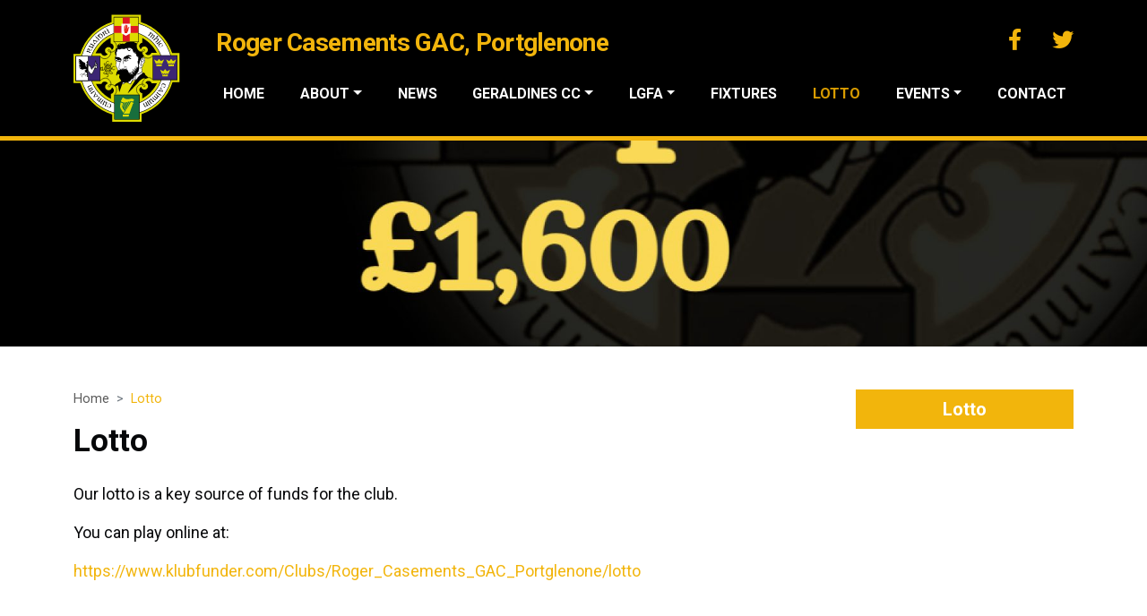

--- FILE ---
content_type: text/html; charset=UTF-8
request_url: https://rogercasementsgac.com/lotto
body_size: 3783
content:

  



        <!doctype html>
<html lang="en">
  <head>
    <!-- Required meta tags -->
    <meta charset="utf-8">
    <meta name="viewport" content="width=device-width, initial-scale=1">


    <link rel="apple-touch-icon" sizes="180x180" href="/images/favicons/apple-touch-icon.png">
    <link rel="icon" type="image/png" sizes="32x32" href="/images/favicons/favicon-32x32.png">
    <link rel="icon" type="image/png" sizes="16x16" href="/images/favicons/favicon-16x16.png">
    <link rel="manifest" href="/images/favicons/site.webmanifest">
    <link rel="mask-icon" href="/images/favicons/safari-pinned-tab.svg" color="#000000">
    <link rel="shortcut icon" href="/images/favicons/favicon.ico">
    <meta name="msapplication-TileColor" content="#000000">
    <meta name="msapplication-config" content="/images/favicons/browserconfig.xml">
    <meta name="theme-color" content="#ffffff">

  
  							
			
	    	    <title>Lotto - Roger Casements GAC</title>
        
        <meta name="Description" content="11081" />
          
    <meta name="Keywords" content="roger casements gac" />
    

	<meta property="fb:app_id" content="">
	<meta property="og:url" content="https://rogercasementsgac.com/lotto" />
	<meta property="og:type" content="website" />
		<meta property="og:title" content="Lotto - Roger Casements GAC" />
	<meta property="og:image" content="" />
	<meta property="og:image:width" content="1200" />
	<meta property="og:image:height" content="630" />
	<meta property="og:description" content="" />
	<meta property="og:site_name" content="Main" />
	<meta property="og:locale" content="en_GB" />
	<meta property="og:locale:alternate" content="en_GB" />
	
	<meta name="twitter:card" content="summary_large_image" />
	<meta name="twitter:site" content="SLGBallymena" />
	<meta name="twitter:url" content="https://rogercasementsgac.com/lotto" />
		<meta name="twitter:title" content="Lotto - Roger Casements GAC" />
	<meta name="twitter:description" content="" />
	<meta name="twitter:image" content="" />

	
	<link rel="home" href="https://rogercasementsgac.com/" />
	<link rel="canonical" href="https://rogercasementsgac.com/lotto">




<link rel="preconnect" href="https://fonts.googleapis.com">
<link rel="preconnect" href="https://fonts.gstatic.com" crossorigin>
<link href="https://fonts.googleapis.com/css2?family=Roboto:wght@400;500;700&display=swap" rel="stylesheet">


  <link href="/css/bootstrap.min.css" rel="stylesheet">
  <link href="/css/custom.css?v=7" rel="stylesheet"> 
  <link href="/fontawesome/css/all.css" rel="stylesheet">
  <link href="https://unpkg.com/aos@2.3.1/dist/aos.css" rel="stylesheet">

    
</head>

<body class="nav-closed">
  

  <div class="outercontainer">
    
    

    <nav class="navbar navbar-expand-lg   ">
      <div class="container">
        <a class="navbar-brand" href="/">
          <img src="/images/casements-crest.svg" alt="Roger Casements GAC Crest">
          <span class="d-lg-none white-color ps-3 ps-md-5">Roger Casements GAC<br>Portglenone</span>
        </a>
                                                                               
      
        <button class="navbar-toggler" type="button" data-bs-toggle="collapse" data-bs-target="#navbarNav" aria-controls="navbarNav" aria-expanded="false" aria-label="Toggle navigation">
          <i class="far fa-bars"></i>
        </button>

        <div class="collapse navbar-collapse d-lg-flex flex-column justify-content-right align-items-end pt-4 pt-md-0" id="navbarNav">
          
                                                          <ul class="navbar-nav order-md-1 mt-md-3 w-100 justify-content-between">
                                
                                                                                                                                      

                                              
                    

                                        
                    <li class="nav-item  activehome home">
                      <a class="nav-link " href="/" >Home</a>
                                          </li>
                
                                                            
                                
                                                                                                                                      

                                              
                    

                                                                                  
                    <li class="nav-item dropdown activeabout about">
                      <a class="nav-link dropdown-toggle" href="https://rogercasementsgac.com/about" id=&quot;navbarDropdown2&quot;  role=&quot;button&quot;  aria-haspopup=&quot;true&quot; aria-expanded=&quot;false&quot;>About</a>
                                              <div class="dropdown-menu" aria-labelledby="navbarDropdown2">
                                                                                                                                                                                                                                  <a class="dropdown-item " href="https://rogercasementsgac.com/about/club-portglenone">Club Portglenone</a>
                                                                                                                                                                                                                                  <a class="dropdown-item " href="https://rogercasementsgac.com/about/history">History</a>
                                                                                                                                                                                                                                  <a class="dropdown-item " href="https://rogercasementsgac.com/about/roger-casement">Roger Casement</a>
                                                                                                                                                                                                                                  <a class="dropdown-item " href="https://rogercasementsgac.com/about/roll-of-honour">Roll of Honour</a>
                                                                                                                                                                                                                                  <a class="dropdown-item " href="https://rogercasementsgac.com/about/pitch-calendar">Pitch Calendar</a>
                                                                                                                                                                                                                                  <a class="dropdown-item " href="https://rogercasementsgac.com/about/gym-calendar">Gym Calendar</a>
                                                                                                                                                                                                                                  <a class="dropdown-item " href="https://rogercasementsgac.com/about/social-club">Social Club</a>
                                                                                                                                                                                                                                  <a class="dropdown-item " href="https://rogercasementsgac.com/about/cultúr-culture">Cultúr/Culture</a>
                                                                                                                                                                                                                                  <a class="dropdown-item " href="https://rogercasementsgac.com/about/executive">Executive</a>
                                                                                                                                                                                                                                  <a class="dropdown-item " href="https://rogercasementsgac.com/about/downloads">Downloads</a>
                                                                                                                                                                                                                                  <a class="dropdown-item " href="https://rogercasementsgac.com/about/sean-stinsons">Sean Stinsons</a>
                                                                                                                                                                                                                                  <a class="dropdown-item " href="https://rogercasementsgac.com/about/safeguarding">Safeguarding</a>
                                                  </div>
                                          </li>
                
                                                            
                                
                                                                                                                                      

                                              
                    

                                        
                    <li class="nav-item  activenews news">
                      <a class="nav-link " href="https://rogercasementsgac.com/news" >News</a>
                                          </li>
                
                                                            
                                
                                                                                                                                      

                                              
                    

                                                                                  
                    <li class="nav-item dropdown activegeraldines-cc geraldines-cc">
                      <a class="nav-link dropdown-toggle" href="https://rogercasementsgac.com/geraldines-cc" id=&quot;navbarDropdown4&quot;  role=&quot;button&quot;  aria-haspopup=&quot;true&quot; aria-expanded=&quot;false&quot;>Geraldines CC</a>
                                              <div class="dropdown-menu" aria-labelledby="navbarDropdown4">
                                                                                                                                                                                                                                  <a class="dropdown-item " href="https://rogercasementsgac.com/geraldines-cc/geraldines">Geraldines</a>
                                                                                                                                                                                                                                  <a class="dropdown-item " href="https://rogercasementsgac.com/geraldines-cc/geraldines-executive-2023">Geraldines Executive 2025-26</a>
                                                                                                                                                                                                                                  <a class="dropdown-item " href="https://rogercasementsgac.com/geraldines-cc/geraldines-safeguarding-2">Geraldines Safeguarding</a>
                                                                                                                                                                                                                                  <a class="dropdown-item " href="https://rogercasementsgac.com/geraldines-cc/geraldines-summer-camp-2025">Geraldines Summer Camp 2025</a>
                                                  </div>
                                          </li>
                
                                                            
                                
                                                                                                                                      

                                              
                    

                                                                                  
                    <li class="nav-item dropdown activelgfa lgfa">
                      <a class="nav-link dropdown-toggle" href="https://rogercasementsgac.com/lgfa" id=&quot;navbarDropdown5&quot;  role=&quot;button&quot;  aria-haspopup=&quot;true&quot; aria-expanded=&quot;false&quot;>LGFA</a>
                                              <div class="dropdown-menu" aria-labelledby="navbarDropdown5">
                                                                                                                                                                                                                                  <a class="dropdown-item " href="https://rogercasementsgac.com/lgfa/lgfa-executive">LGFA Executive</a>
                                                  </div>
                                          </li>
                
                                                            
                                
                                                                                                                                                        

                                              
                    

                                        
                    <li class="nav-item  activefixtures-results-2 fixtures-results-2">
                      <a class="nav-link " href="/fixtures" >Fixtures</a>
                                          </li>
                
                                                            
                                
                                                                                                                                      

                                              
                    

                                        
                    <li class="nav-item  active lotto">
                      <a class="nav-link " href="https://rogercasementsgac.com/lotto" >Lotto</a>
                                          </li>
                
                                                            
                                
                                                                                                                                      

                                              
                    

                                                                                  
                    <li class="nav-item dropdown activeevents events">
                      <a class="nav-link dropdown-toggle" href="https://rogercasementsgac.com/events" id=&quot;navbarDropdown8&quot;  role=&quot;button&quot;  aria-haspopup=&quot;true&quot; aria-expanded=&quot;false&quot;>Events</a>
                                              <div class="dropdown-menu" aria-labelledby="navbarDropdown8">
                                                                                                                                                                                                                                  <a class="dropdown-item " href="https://rogercasementsgac.com/events/night-at-the-dogs">Night at the Dogs</a>
                                                                                                                                                                                                                                  <a class="dropdown-item " href="https://rogercasementsgac.com/events/pg1-pumpkin-patch">PG1 Pumpkin Patch</a>
                                                                                                                                                                                                                                  <a class="dropdown-item " href="https://rogercasementsgac.com/events/pg100">PG100</a>
                                                                                                                                                                                                                                  <a class="dropdown-item " href="https://rogercasementsgac.com/events/christmas-santa-cycle">Christmas Santa Cycle</a>
                                                  </div>
                                          </li>
                
                                                            
                                
                                                                                                                                      

                                              
                    

                                        
                    <li class="nav-item  activecontact contact">
                      <a class="nav-link " href="https://rogercasementsgac.com/contact" >Contact</a>
                                          </li>
                
                                            </ul>
                      

                    
                                          <div class="mt-auto pt-5 pb-2 pt-md-0 pb-md-0 order-md-0 w-100 d-flex justify-content-between">
            <div class="headtitle d-none d-md-block">
              Roger Casements GAC, Portglenone
            </div>
            <div class="nav-social ">
                          
                              <a class="facebook" href="https://www.facebook.com/rogercasementsgac">
                  <i class="fab fa-facebook-f"></i>
                </a>
              
                              <a class="twitter" href="https://twitter.com/casementsgac">
                  <i class="fab fa-twitter"></i>
                </a>
              
                                              




            </div>             
          </div>
       

        </div>
      </div>
    </nav>
    

    <!--<main id="content" role="main">-->
    

        
    
          
                                                            <div class="hero mb-5  d-flex align-items-center" style="background-image:url(/assets/transforms/general/_hero/IMG_6134.jpeg);">
    
    
                                      </div>

  <div id="maincontent">
    <div class="container standard-sec pt-0">

      <div class="row gx-5">
        <div class="col-lg-9">
          <nav aria-label="breadcrumb">
            <ol class="breadcrumb">
              <li class="breadcrumb-item"><a href="/">Home</a></li>
                            
              <li class="breadcrumb-item active" aria-current="page">Lotto</li>
            </ol>
          </nav> 
          <h1 class="mb-4">Lotto</h1>

          
                                                        	                                                                        		<div class="textblock   stext  mb-5"  data-aos="fade-up"><p>Our lotto is a key source of funds for the club.</p>
<p>You can play online at: </p>
<p><a href="https://www.klubfunder.com/Clubs/Roger_Casements_GAC_Portglenone/lotto">https://www.klubfunder.com/Clubs/Roger_Casements_GAC_Portglenone/lotto</a><br /><br /></p></div>  
                         
                
            
                      
        </div>
                                                                  <div class="col-lg-3 mt-5 mt-lg-0 " >
                  
                                
            <!-- NAV BOX -->

                                                                <h5>Lotto</h5>
          <div class="maincontentblock">

                                

          </div>
                                     
      <div class="d-none d-md-block mb-5">
                                
      </div>                
              </div>
                            
              </div>
    </div>
  </div>




  


    <!--</main>-->




    
      
      <footer class="pt-4">
                <div class="footcontent">
          <div class="container">
            <div class="row gx-6 gy-4 gy-lg-0 justify-content-center">
              <div class="col-lg-3 col-xl-3 footlogo text-center text-lg-start mt-0">
                <a href="/"><img src="/images/casements-crest.svg" alt="Roger Casements GAC Crest"></a>
              </div>


              <div class="col-sm-10 col-md-6 col-lg-5 col-xl-5">
                <div class="footcontact pt-3 pt-lg-0">
                                    <div class="fc-item">
                    <span class="fc-icon shadow me-3">
                      <i class="fas fa-map-marker-alt"></i>
                    </span> 
                    <div class="fc-info">
                      49 Gortgole Road
Portglenone
County Antrim
                    </div>                 
                  </div>
                     

                  <div class="fc-item">
                    <span class="fc-icon shadow me-3">
                      <i class="fas fa-envelope"></i>
                    </span> 
                    <div class="fc-info text-break">
                                              <a href="mailto:secretary.rogercasementsportglenone.antrim@gaa.ie">secretary.rogercasementsportglenone.antrim@gaa.ie</a>
                       
                    </div>                 
                  </div>  
                                   

                </div>                
              </div>


              <div class="col-sm-9 col-md-6 col-lg-3 col-xl-3 pt-3 pt-lg-0">
                <div class="footsocial">
                                      <a class="facebook" href="https://www.facebook.com/rogercasementsgac">
                      <i class="fab fa-facebook-f"></i>
                    </a>
                  
                                      <a class="twitter" href="https://twitter.com/casementsgac">
                      <i class="fab fa-twitter"></i>
                    </a>
                                                                                        

                   
                                                  
                </div>                    
                  
                  
                  
              
              </div>


            </div>


          </div>
        </div>
        
        
        <div class="container">
          <div class="row footmain py-3">
            <div class="col-md-6 text-center text-md-start">
                &copy; 2026 Roger Casements GAC, Portglenone
            </div>
            <div class="col-md-6 text-center text-md-end">
                Site by <a href="https://mmcsolutions.biz">MMC Solutions</a>
            </div>           
          </div>
         
        </div>        
      </footer>
      

  </div>


    <!-- Staff Modal -->

    <div class="modal" id="staffModal" tabindex="-1" role="dialog">
      <div class="modal-dialog modal-xl" role="document">
        <div class="modal-content">
          <div class="modal-header">
            <h5 class="modal-title">Staff</h5>
            <button type="button" class="btn-close" data-bs-dismiss="modal" aria-label="Close">
                          </button>
          </div>
          <div class="modal-body">
        <i class="fas fa-spinner fa-pulse fa-3x fa-fw"></i>
            <span class="sr-only">Loading...</span>
          </div>
          <div class="modal-footer">
            <button type="button" class="btn btn-primary" data-bs-dismiss="modal">Close</button>
          </div>
        </div>
      </div>
    </div>


    <!-- Bootstrap core JavaScript
    ================================================== -->
    <!-- Placed at the end of the document so the pages load faster -->
    <script src="/js/jquery-3.6.0.min.js"></script>
       <!--<script src="/js/bootstrap.min.js"></script>-->
    <script src="/js/bootstrap.bundle.min.js"></script>

    <script src="https://unpkg.com/aos@2.3.1/dist/aos.js"></script>    

    <script src="/js/scripts.js"></script>
    


    <!-- Google tag (gtag.js) -->
    <script async src="https://www.googletagmanager.com/gtag/js?id=G-G1R4CZ3WWM"></script>
    <script>
      window.dataLayer = window.dataLayer || [];
      function gtag(){dataLayer.push(arguments);}
      gtag('js', new Date());

      gtag('config', 'G-G1R4CZ3WWM');
    </script>









  

  
<!-- Add jQuery library -->
<!-- <script type="text/javascript" src="http://code.jquery.com/jquery-latest.min.js"></script> -->

    <!-- Add mousewheel plugin (this is optional) -->


  







  </body>
</html>
      


    











     

--- FILE ---
content_type: text/css
request_url: https://rogercasementsgac.com/css/custom.css?v=7
body_size: 8254
content:

:root{
	--primary-color:#f2b50c;
	--primary-color-hover:#D99C00;
	--body-color:#060709;
}
/*
font-family: 'Lato', sans-serif;
font-family: 'Domaine Display', serif;

font-family: 'Open Sans', sans-serif;

secondary - #006600 (yellow)
*/

body{ font-family: 'Roboto', sans-serif; color:#060709; background:#fff; }
.bodyfont{  font-family: 'Roboto', sans-serif; }
.outercontainer{ /* max-width: 1440px; */ margin:0 auto;  overflow: hidden; display: flex; flex-direction: column; min-height: 100vh;  padding-top:0px; position: relative;}

#maincontent{flex:1}
.innercontainer{ max-width: 1300px; margin:0 auto; width: 100%; padding-right: 15px;padding-left: 15px;}
/* .container{ max-width:1200px; } */



a{ color: var(--primary-color); transition:all 0.3s ease; text-decoration: none; }
a, a:before{ transition:all 0.3s ease; }
a:hover{ color:#111111; /* text-decoration: underline; */}

.primary-color{ color:var(--primary-color);}
/*
a.blink{ color: #0F133B;;}
a.blink:hover{ color:var(--primary-color);}

.page-link{color:var(--primary-color); }
.page-link:hover{color:var(--primary-color); }
.page-item.active .page-link{ background-color: var(--primary-color); border-color: var(--primary-color); }

.primary-colour{ color: var(--primary-color); }
.secondary-color{ color:var(--primary-color); }
.body-colour{ color: #0F133B;  } */

img{ max-width: 100%; }

h1, h2, h3, h4, h5, h6{ font-weight: 700;  }
h1{ font-size: 2.1875rem; /* margin-top:2rem;  */}

.textimgblock h3{ font-size: 2rem;  }
@media (min-width: 768px) {
	/* h1{ font-size: 3rem; } 
	.textimgblock h3{ font-size: 2.3125rem;  }*/
}
.cusheading span{ color:#57a0c8;}



.text-head, .text-head-lg{ text-transform: uppercase; font-size: .875rem; font-weight: 500; letter-spacing: 0.12em; }
.text-head-lg{ font-size:1rem; }
@media (min-width: 768px) {
	.text-head{  font-size: 1rem;  }
	.text-head-lg{ font-size:1.125rem; }
}

.btn{ text-transform: uppercase; font-weight: 700; /* border-radius:var(--bs-border-radius-pill)!important; */ padding-left:1rem; padding-right:1rem; }

.btn-primary{ background:var(--primary-color); border-color: var(--primary-color) ; color:#000;  }
.btn-primary:hover, .btn-primary:active{background:var(--primary-color-hover); border-color: var(--primary-color-hover); color: #000;  }

.btn-secondary{ background:#000; border-color: #000 ; color: #fff ;  }
.btn-secondary:hover, .btn-secondary:active{background:var(--primary-color); border-color: var(--primary-color);  }

.btn-outline-primary{ color:var(--primary-color); border-color: var(--primary-color) ;  }
.btn-outline-primary:hover, .btn-outline-primary:active{border-color: var(--primary-color); background-color: var(--primary-color);  }


.white-color{ color:#fff;  }
.white-bg{ background:#fff; }
.alt-bg{ background:#f9f9f9; }
.black-bg{ background:#000; }

.grey-bg{ background:#fbfafa;  background: var(--primary-color);}


.letter-bg .container{ background:#fff; padding:4rem 5rem 1rem 5rem; }


.notificationbar{ background:var(--primary-color); color: var(--body-color); text-align: center; padding:.5rem 1rem; }
.notificationbar a{ color: var(--body-color);}
.notificationbar p{ margin-bottom:0;}






p.caption{margin-top: 1rem; margin-bottom: 1.5rem;} 


header{ background:var(--primary-color); border-top:solid 8px #fff; }

.headrow{ min-height: 130px;  max-width: 100%;}
.headtitle{ color:#fff; color:var(--primary-color); font-size: 1.5rem;  font-weight: 600; /* padding-left: 180px; */ letter-spacing: -0.7px; }
.headstrap{color:#fff; font-size: 2.25rem;  font-weight: 600;/* padding-left: 180px; */}



.headlogo img{ width:115px; }
@media (min-width: 768px) {
	.headlogo img{ width:250px; }
}
@media (min-width: 992px) {
	.headtitle{  font-size: 1.75rem;}

}

.hb-phone{ font-size:.625rem; line-height: 1;}
.navbar-toggler{ color:var(--primary-color); }


 .navbar{   position: relative; background:var(--primary-color); background:#000; background: linear-gradient(180deg, #000000 0%, rgba(0,0,0, 0.8) 60%, rgba(0,0,0, 0) 100%); position: absolute; top:0; left:0; width:100%; z-index: 5;  padding-top:1rem; padding-bottom:6rem;}

.navbar{ background:#000; padding-bottom: 1rem; border-bottom:solid 5px var(--primary-color); position: static; }

 .nav-open .navbar{background:#000000;}
 	.navbar-brand{display: flex; align-items: center;}
 	.navbar-brand,.navbar-brand:hover{/*  color: #fff; */ padding-top:0; padding-bottom:0; }
 	.navbar-brand img{ max-height: 60px;}
	/* .navbar-brand svg{ width: 100px; height:auto;} */
	.navbar-brand span{ font-size:.75rem; display: inline-block;}
	
	.navbar-toggler{ border:none;  /* color:#fff; */ }
	.navbar-toggler:focus{/* outline:none; */ box-shadow: none;}
	.navbar-nav .nav-link{ font-size:1rem; text-transform: uppercase; font-weight:700;  }
	

	.navbar-nav .nav-item .nav-link{ color:#fff;}

	.navbar-nav .nav-item .nav-link:hover, .navbar-nav .nav-item.active .nav-link{ color:var(--primary-color-hover);}
	.mobcontact a{ display: block; padding:5px 10px; }

	.nav-social{ text-align: center; }
	.nav-social a{ display: inline-block; color:#fff; color: var(--primary-color); margin:0 15px; font-size:1.5rem; }
	.nav-social a:hover{ color: #fff; }


		@media (min-width: 360px) {
			.navbar-brand span{ font-size:1rem; }
		}


		@media (min-width: 576px) {
			

		}
		@media (min-width: 768px) {
			.navbar-nav{ }
			.navbar-brand{ margin-right:40px; }
			.navbar-brand span{ font-size:2rem; font-weight: 700; }
			.navbar-toggler{ font-size:2rem; }
			.navbar-brand img{ max-height:160px; height:120px;  }
			.navbar-expand-md .navbar-nav .nav-link{ padding-left:1rem; padding-right:1rem; padding-top:.75rem; padding-bottom:.75rem;}
			.navbar-expand-md .navbar-nav .nav-item:first-of-type .nav-link{ padding-left: 0;}
			.navbar-expand-md .navbar-nav .nav-item:last-of-type .nav-link{ padding-right: 0;}
			.nav-social a:last-of-type{margin-right:0;}
		}
		@media (min-width: 992px) {
			.navbar-expand-md .navbar-nav .nav-link{ padding-left:1.5rem; padding-right:1.5rem; }
			
		}
		@media (min-width: 1200px) {
			.navbar-expand-md .navbar-nav .nav-link{ padding-left:2.5rem; padding-right:2.5rem; }
		}



		/* .nav-open .openmenu{ display: none; }
		.nav-closed .closemenu{ display: none; }
		.white-header .nb-logo{ fill:#fff;}
		.closemenu{ margin-left:9px; } */



	/*@media (min-width: 768px) {*/
	 	/*To Enable Dropdown on Hover*/
	 	.dropdown-menu {margin: 0rem 0 0; background: #fff;  background:var(--primary-color); border-radius: 0; padding:0; border:none; }
	 	.dropdown:hover>.dropdown-menu { display: block; }
	 	.dropdown-item{ color: #000;  font-size:1rem; text-transform: uppercase; font-weight:700; }
	 	.dropdown-item:hover, .dropdown-item.active, .dropdown-item:active{ color:#fff;  background: inherit; text-decoration: none; }
	/*}*/

	.hsearch{ color:var(--primary-color);}
	.hsearch:hover{cursor: pointer;}
	/* .sc{position: relative;	} */
	
	#sform .form-control{border-color:#551766;}
	#sform .form-control::placeholder{ color:#551766; opacity: 1; }
	.search-closed{ width:100%;}
	@media (min-width: 768px) {
		.navbar-collapse{position: relative;}
		#sform{
			-webkit-transition: width 0.4s ease-in-out;
			transition: width 0.4s ease-in-out;	
			position: absolute;
			right:40px;
			
			
		}
		.search-closed{ width:0; overflow: hidden;   }
		
		.search-open{ width:100%; padding-left:60px; }		
	}



	.sociallinks{ font-size: 9px; }
	.sociallinks span.fa-stack{ margin-right: 3px; display: inline-block; }
	.sociallinks span.fa-stack:last-of-type{ margin-right: 0px;  }
	.sociallinks a i{  color: var(--primary-color);}
	.sociallinks a i.fa-circle{ color: #fff; }
	.sociallinks a:hover i.fa-circle{ /* color: #ddd; */ opacity: 0.85; }
	@media (min-width: 1200px) {
		.sociallinks{ font-size: 10px; }
		.sociallinks span.fa-stack{ margin-right: 10px; }		
	}


footer{
		background:#000000; color:#fff;
	
	}



	.footcontent{  padding: 3rem 0 4rem 0; }
	.footcontent h2{ font-size: 2.375rem; }
	.footcontent a{ text-decoration: none; color: var(--primary-color);}
	.footcontent a:hover{ text-decoration: underline; color: var(--primary-color-hover);}

	.footlogo a{ display: inline-block; }
	.footlogo img{ width:140px; }
	


	.footsocial a{  background:rgba(89,161,201,1);  width:40px; height:40px; display: inline-flex; align-items: center; justify-content:center; border-radius: 50%; font-size:1.25rem; margin-right:.5rem;  color:#fff; background:var(--primary-color);  }
	.footsocial a:hover{ text-decoration: none; transform: scale(1.1); color:#fff;  }
	/* .footsocial a:nth-child(2n+1){ background:rgba(89,161,201,0.3);} */


	.fc-item{ font-size:1.125rem; font-weight:500; margin-bottom:1.25rem; display: flex; align-items: center; }
	.fc-icon{ background:#fff; color: var(--primary-color); width:40px; height:40px; display: inline-flex; align-items: center; justify-content:center; border-radius: 50%; font-size:1.25rem; flex-shrink: 0; }
	.fc-info{ display: inline-block; }
	@media (min-width: 768px) {
		.fc-icon{font-size:1.5rem; width:50px; height:50px;}
		.footsocial a{  width:50px; height:50px;  font-size:1.5rem;}
	}

	.footaccred img{ }


	.footmain{ text-transform: uppercase; font-weight:500; border-top:solid 1px #acd8f0;   }
	.footmain a{color:var(--primary-color); text-decoration: none;}
	.footmain a:hover{color:var(--primary-color-hover); text-decoration: none;}
	.footmainsocial a{ font-size:1.5rem;  margin:0 12px;  }
	.footmain span{ color:#b4b5a5; }

	@media (min-width: 768px) {
		.footcontent h2{ font-size: 3.25rem; }
	}

.hhead span{ color:var(--primary-color);}
.htag{ position: relative;  }
/* .htag::after{ content:url(/images/htagsml.png);  position: absolute; left:0; bottom:0px;  } */
.meetcontact{ font-size:1.25rem; font-weight:700;}
.meetcontact i{color:var(--primary-color);}
.meetcontact a{ color:var( --body-colour );}
.meetcontact a:hover{color:var(--primary-color);}
@media (min-width: 768px) {
	/* .htag::after{ content:url(/images/htag.png);} */
}
@media (min-width: 992px) {
	.meetcontact{ font-size:1.5rem; }

}


.breadcrumb{ background:none; padding: 0; font-size: .9rem;  color: #5a5a5a; }
	.breadcrumb-item+.breadcrumb-item::before{ content: ">"}
	.breadcrumb a{ color: #5a5a5a; }
	.breadcrumb a:hover{ color:var(--primary-color); }
	.breadcrumb .active{ color:var(--primary-color); }


.col-lg-3 h5{ background: var(--primary-color); color:#fff; /* color:var(--primary-color); */ text-align: center; padding: 10px 8px; font-weight:700;}

.sidehead{ /*color: #000;*/ font-family: 'Open Sans', sans-serif; font-weight: 700; font-size:1.5rem; margin-bottom: 0.6rem; line-height: 1}
.sidemenu{ /*border: solid 1px #ebebeb; border-radius: 5px;*/ padding: 0; margin: 0; margin-bottom: 3rem; list-style: none;  position:relative;  }
 	.sidemenu::before{  position:absolute; width:100%; height:100%; top:0; left:0; content:" "; z-index: 0;}
	.sidemenu li{ padding: 0; margin:0; /*border-top: solid 1px #ebebeb;*/  }
	/* ul.sidemenu > li:first-child{  border-top:none; border-radius: 5px 5px 0 0; }
	ul.sidemenu > li:last-child{  border-radius: 0 0 5px 5px; } */
	.sidemenu li a{ color: #fff; display: block; padding: 0rem 1rem ; position: relative; line-height: 2.5rem; font-weight:700; background: #292929;    }
	.fixsidemenu li a{ line-height: 2rem; font-weight:400; }
	.sidemenu li a:hover{ color: #fff;  text-decoration: none;background: var(--primary-color);	}
	.sidemenu li a i{ position: absolute; right: 5px; line-height: 2.5rem; display:none;  }
	.sidemenu li.active > a{ color: #fff;background: var(--primary-color);/*color:var(--primary-color);   background: rgba(248,216,105,0.9);*/ }
	.sidemenu li.active a:hover{}

		.sidemenu li ul{ padding: 0; margin: 0; list-style: none;}
		.sidemenu li ul li{ padding: 0; margin: 0 }
		.sidemenu li ul li a{ padding-left: 2rem; line-height: 2rem; }
		.sidemenu li ul li a i{ line-height: 2rem; }
		.sidemenu li ul li a:hover{ background: rgba(55,109,211,0.9); color: #fff; }
		.sidemenu li ul li.active > a{color: #fff; background: rgba(55,109,211,0.9);}

		.sidemenu li ul li.active ul li a{ padding-left: 3rem; font-weight: 400;  }
		.sidemenu li ul li.active ul li.active a{ font-weight: 700;}

	.sidemenu-subheading{ background: var(--primary-color); color: #fff; padding: 0 1rem!important; font-weight: 700; margin-top:10px!important; line-height: 2.5rem; /*font-size: 1.125rem;*/}



.catmenu{ list-style: none; padding: 0; }
.catmenu li{ display: inline-block; margin-left: .5rem; }
.catmenu li a{ border: solid 1px #333; color:#333; padding:.5rem; border-radius: 4px; display: block;  opacity: .5; }
.catmenu li.active a,.catmenu li a:hover{ opacity: 1; }
.catmenu li.active a{background: rgba(0, 0, 0, 0.05);}




.fbgal a{ position: relative; display: block; }
.fbgal a:before{position: absolute; width: 100%; height: 100%; z-index: 3; content: ''; opacity: 1; display: block; transition: all .3s ease;}
.fbgal a:hover:before{ background: rgba(0, 0, 0,0.6); }
.fbgal span{ position: absolute;  display: inline-block; background: none; color: #fff; /*border:solid 1px #fff;  padding: 0.5rem 1rem;*/z-index: -1; transition: all .2s ease; }
.fbgal a:hover span{z-index: 4; text-transform: uppercase; }


/*HOME PAGE CONTENT*/


.herotophead{ font-size:1rem;  letter-spacing: .12rem; text-transform: uppercase; }
.hero-title{font-size:2.5rem; line-height: 1; font-weight:700;}
.hero-title span, .hero-title figure { display: none; }
.hero-title p{ display: inline; }
.hero-title img{ max-height:100px; }
.hero-desc{ font-size:1.125rem; max-width:560px;}
@media (min-width: 992px) {
	.herotophead{ font-size:1.125rem; }
	.hero-title{font-size:3rem;}
	.hero-title p, .hero-title span, .hero-title figure { display: inline; }	
	.hero-desc{ font-size:1.25rem;}
}

@media (min-width: 1200px) {
	.herotophead{ font-size:1.125rem; }
	.hero-title{font-size:3.75rem;}
	.hero-desc{ font-size:1.5rem;}
}

.hero{ height:205px; position: relative; z-index: 0; overflow: hidden; background-position: center center; background-size: cover; }
.hero-divider{ position: absolute; bottom:0; left: -1%; width:102%; max-width: none; height: auto; z-index: 2; }
/* .hero::after,.homehero::after{ content:''; position: absolute; top:0; left:0; width:100%; height:100%; background:#000; mix-blend-mode: multiply; opacity: 0.5;  } */
.homehero::after{ z-index: 1; }
.homehero .carousel-indicators{ z-index: 4; }

.hero .videocontainer{ min-height:600px; }
.hero .text-hero{ color:#fff; position: relative; z-index: 2;}
	@media (min-width: 768px) {
		.hero, .hero .videocontainer{ height:180px; }
	}
	@media (min-width: 992px) {
		.hero, .hero .videocontainer{ height:230px; }
	}
.hero .videocontainer{ position: absolute; top:0; left:0; width:100%; height:100%;

	background: #eee;
    
    overflow: hidden;
    padding: 0;
    


}
.hero .videocontainer iframe{ width:100%; height:100%; object-fit: cover; 


	box-sizing: border-box;
    height: 56.25vw;
    left: 50%;
    min-height: 100%;
    min-width: 100%;
    transform: translate(-50%, -50%);
    position: absolute;
    top: 50%;
    width: 177.77777778vh;



}


.homeherotext{ position: absolute; top:0; left:0; width:100%; height:100%; z-index: 3; display: flex; color: #fff;}

.herocontact{ background:#fff; position: relative; z-index: 3; max-width: 520px; flex-grow: 1;}
.contactarrow{ position:absolute; top:-21px; left:-20px; }
.herocontacthead{ color:#fff; background:var(--primary-color); text-align: center; font-size:1.75rem; font-weight: 700; padding: .5rem 0;}

.homehero .carousel-item{ background-size: cover; background-position: center center;  }
.homehero .carousel-item, .featurehero{ min-height: 400px; }
.strapcontainer{display: flex; align-items: center; position: absolute; width: 100%; height: 100%;}

@media (min-width: 992px) {
	.homehero .carousel-item, .featurehero{ min-height: 600px; }
}

@media (min-width: 1200px) {
	.herocontacthead{  font-size:2.5rem; padding: 1rem 0;}

	.homehero .carousel-item, .featurehero{ min-height: 700px; }
}

.showreelstrap{ background: rgba(0, 0, 0, 0.6); color:#fff; padding:1rem; }
.strap-head{ color: var(--primary-color); font-weight: 700; font-size:1.25rem; }

@media (min-width: 992px) {
	.showreelstrap{ padding: 2rem;}
	.strap-head{  font-size:2rem; }
	.strap-desc{  font-size:1.25rem; }

}

.ovlink{ position: relative; display: block; min-height:450px; }
.ovlink img{ object-fit: cover; height:100%; width:100%; min-height:450px;}
.ov-info{ position: absolute; top:0; left:0; width:100%; height:100%; color: #fff;  			 z-index: 2;}
.ovlink::after{content:''; position: absolute; top:0; left:0; width:100%; height:100%;  			background: #1B1B1B;
	mix-blend-mode: multiply; background:#C4C4C4; z-index: 1; transition:all 0.3s ease; }
.ovlink:hover::after{ opacity: 0;  }

.ovlink h2{ font-size:3.5rem;}

@media (min-width: 768px) {
	.ovlink h2{ font-size:4.5rem;}
}	



.standard-sec{ padding-top: 3.5rem; padding-bottom: 3.5rem;  }


.sbox{ display: block; height: 100%; display: flex; flex-direction: column; }
	.sboximg{ overflow: hidden;}
	.sboximg img{transition:all 0.3s ease; }
	.sbox:hover .sboximg img{ transform: scale(1.2); }
	.sboxinfo{ background: #fff; padding:1rem; text-align: center; flex-grow: 1; }
	.sboxinfo h2{ font-size:1.25rem; padding:0; margin:0; margin-bottom:.5rem;}
	.sboxinfo .sboxtext{ color:var(--body-color); }





.newsbox a{ color:var(--body-color);}
.newscat{ text-transform:uppercase;  letter-spacing: .12rem;}
.newstitle{ font-size:2.1875rem;}

@media (min-width: 768px) {
	.newsboxtop{ border-top: 1px solid #C4C4C4; }
	.newsbox{ border-bottom: 1px solid #C4C4C4; }	
	.newsimg{ max-width:210px; }
}



/* .newsmainbox{ padding:1rem 1rem 1rem 1rem; position: relative; min-height: 136px; color:var(--body-color); transition:all 0.4s ease;} */
.nlink{ display: flex; flex-direction: column; background:#F5F5F5;  border-radius: 4px; text-decoration: none; height: 100%; }
.nlink:hover{ text-decoration: none; background:#EBEBEB; }
/* .newsmaindate{ background: #F8B70E; padding:0 0.8rem; line-height: 40px; position: absolute; top: -20px; left: 0;font-size: 1rem; color: #222856; font-weight:500;  } */
/* .newsmaindate{ color: var(--primary-color); font-size: .875rem; font-weight:700;  } 
.nimg{ position: relative; overflow: hidden; }*/

.newsmainhead{ text-decoration: none; font-weight:500; font-size:1.25rem; line-height:1.125; }
.newsmainbody{ line-height: 1.125; margin-top:.75rem; }





#homenews{ /* background:url('/images/newsbg.jpg') center center;  background-size: cover;*/ background:#000;  }
#homenews h1{ text-align: center; }
.newsmainbox{ /* background: #fff; */ padding:3rem 1rem 1rem 1rem; position: relative; min-height: 136px; color:var(--body-color); transition:all 0.4s ease; border-bottom:solid 8px var(--primary-color); flex-grow: 1;}
.newsmainbox a:hover { text-decoration: none;}
.newsmaindate{ background: var(--primary-color); padding:0 0.8rem; line-height: 40px; position: absolute; top: -20px; left: 0;font-size: .9rem; color: #fff; font-weight:700; color:#000; }
.newsmainhead{ font-weight:700; }
.nimg{ position: relative; overflow: hidden; }
.nimg img{transition:all 0.4s ease;  border-radius: 4px;}
a:hover .nimg img{transform: scale(1.1);}
.nimg-overlay{ position: absolute; top: 0; left: 0; width: 100%; height: 100%; transition:all 0.4s ease;   }
.nimg-overlay span{ display: inline-block; color: #fff; padding: 6px 14px; border:solid 1px #fff; opacity: 	0; transition:all 0.4s ease; }
a:hover .nimg-overlay{background:rgba(0,0,0,0.5);}
a:hover .nimg-overlay span{ opacity: 	1; }







.nsearch .btn{ border-radius: var(--bs-btn-border-radius)!important;}


@media (min-width: 992px) {

	.newscat{ font-size:1.125rem; }
	.newstitle{ font-size:3rem;}	
}
.author{text-align: center; border-bottom: 1px solid #C4C4C4 ; padding-bottom:2rem; margin-bottom:2rem; }
.author img{ max-width:56px; }
.author-name{ text-transform: uppercase; letter-spacing: .12rem; }


#hcontact{ background:var(--primary-color); }


.smbg{ background: var(--primary-color); }




/*Downloads*/
	.card{ border-radius: 0; }
	.card-header{ padding:0; }

	ul.downloadlist{ list-style: none; padding: 0 }
	ul.downloadlist li{ padding: 0;  }
	ul.downloadlist li a{ display: block; padding: 8px 0 8px 10px; border-bottom: solid 1px #e1e1e1; }
	ul.downloadlist li a:hover{ background: #eee;  }
	ul.downloadlist li a i{ margin-right: 10px; }

	.fa-file-pdf{ color: #a00;}
	.fa-file-word{ color: #007;}
	.fa-file-excel{ color: #090;}









/*Contact Section*/
	#map-canvas{ height: 500px; }
	.toGrey{ filter: grayscale(100%); }
	.enqform{ background: #f4f4f4;  border:solid 1px #C8D0D6; padding: 20px 30px; }
	 .enqform .field{  }
	.enqform .form-group{ clear: both; margin-bottom: 20px;}

	.contactform{ max-width: 434px; margin:9rem auto; }
	.contactform input[name="form_handler"]{ position: fixed; left:-300%; }
	.contactform label{ display: none;}
	.contactform .form-group{  margin-bottom: .5rem;}
	.contactform .form-control{ border-color:#C4C4C4; padding:.75rem 1rem}

	.cpform

	.cinfo{ text-transform: uppercase; letter-spacing: .12rem; }
	.cinfo a{ color:var(--body-color);   }

	/* ::-webkit-input-placeholder { 
		color: #364148;
	}
	::-moz-placeholder { 
		color: #364148;
	}
	:-ms-input-placeholder { 
		color: #364148;
	}
	:-moz-placeholder { 
		color: #364148;
	} */

	.formnolabel label{ display: none;}

	/* .form-control{ background:#f0f4f7; border-color:#f0f4f7;  } */
	.has-error .form-control{ border-color:#842029; }
	@media (min-width: 992px) {
		/* .form-control{ padding:1rem; } */
	}
	.form-desc{ font-size:.75rem; color:#888; }


/*Matrix Fields*/
	.sub-heading{font-size:1.125rem;  letter-spacing:.12rem; text-transform: uppercase;}

	.h-underline{ border-bottom: solid 1px #c4c4c4; padding-bottom:.5rem; margin-bottom:1.5rem; }

	.textblock{ }
	

	.stext{}
	.stextlg{ font-size:1.125rem; }

	@media (min-width: 992px) {
		.stext{ font-size:1.125rem; }
		.stextlg{ font-size:1.25rem; }
	}
	.intro-text{ font-size:1.3125rem; font-weight:500; }
	/*image*/


	/*Grid*/

	.grid-container{display:grid; grid-template-columns: 1fr 1fr; gap:20px 20px; text-align: center;}

	@media (min-width: 992px) {
		.grid-container{ grid-template-columns: 1fr 1fr 1fr 1fr; }
	}	
	.gridhead{ font-size: 1.2rem; font-weight: 700; }

	.stat-box{ border-bottom: solid 1px #c4c4c4; padding-bottom:1.5rem; }
	.stat-box-single{ border-bottom: solid 1px #c4c4c4; padding-bottom:2.5rem; margin-bottom:2.5rem; }
	.stat{font-size: 6.25rem; line-height: 1; }
	.grid-no{ color:var(--primary-color); font-size: 3.4375rem;}	
	
	@media (min-width: 768px) {
		
		.grid-no{ font-size: 6.875rem;}	
	}	
	@media (min-width: 992px) {
		.stat-single{  font-size: 9.5rem; }
		
	}


	/* TEXTIMGBLOCK */
	.whiteshadowbox .textimgblock{margin-top:0!important;margin-bottom:0!important;}
	@media (min-width: 768px) {
		.whiteshadowbox .tiimg img{ margin-top:-5rem; }
	}


	/*Testimonial*/
	.test-speech{  font-size:3.875rem; line-height: 1; height: 40px; }
	.test-info{  font-size:1.3125rem; }
	@media (min-width: 992px) {
		.test-info{ font-size:1.75rem; padding:0 4rem; }
		.testimonial{ position: relative; }
		.test-speech{ position: absolute; top:0;}
		.test-speech.sp-start{ left:0px; }
		.test-speech.sp-end{ right:0px; }
	}
	@media (min-width: 1300px) {
		.test-info{ padding:0 3rem; }
		.test-speech.sp-start{ left:-40px; }
		.test-speech.sp-end{ right:-40px; }		
	}
	/* .testimonial img{ max-width:80px; } */
	.test-person, .test-position{ text-transform: uppercase; letter-spacing: .12rem; font-weight: 500;}
	.test-position{color:#bdbdbd;}





	#testimonials{ margin-bottom: -5rem; }
	.testheadrow{ background: #f7f7f7; padding: 50px 0 60px 0; text-align: center; }
	.testheadtext{ font-size: 1.2rem; }
	.testmainrow{ padding: 47px 0 100px 0;  }
	  .testtitle{ font-size: 1.8em; color: var(--primary-color); margin: 15px 0 20px 0; font-weight: 700;  }
	  .company{ color: #13263a;  /*font-style: italic;*/ font-weight: 400;}
	  .testbody{ font-size: 1.2rem;}

	.testslide{ text-align: center;}
	.testslide .carousel-control-prev i, .testslide .carousel-control-next i{ color: var(--primary-color); }

	.testslide .carousel-control-next, .testslide .carousel-control-prev{ width: auto; }	

	.testslide .carousel-indicators{ bottom: -50px;}
	.testslide .carousel-indicators li{ background: rgba(28,134,195, 0.5); border-top:none; border-bottom:none; height:5px; }
	.testslide .carousel-indicators li.active{ background: rgba(28,134,195, 1); }		 



	/*Testimonials*/
	.testimonial{ background: #eaeaea;  }
	.tcontent{ padding: 1rem 2rem; z-index: 2; position: relative; }

	.ttitle{text-align: center; font-size: 1.5rem;}
	/*.ttitle:before {
	content: '\f10d'; 
	font-family: 'Font Awesome 5 Pro';

	color: #cacaca;
	font-weight: 900;
	position: absolute; top: .5rem; left: 2rem;
	font-size: 3rem;
	}		*/
	.tcompany{text-align: center; text-transform: uppercase; color: var(--primary-color); font-size: 1.5rem; font-weight: 900; padding: .5rem 0;}
	.ttext{}




	/*Projects SECTION*/
	.pmodule{ position: relative; overflow: hidden; box-shadow: 14px 16px 82px rgba(117, 91, 103, 0.1); }
	.pmodule h2{ color: #fff; }
		.pmodule img{transition: transform .5s ease;}
			.pmodule:hover img{transform: scale(1.2);}	
	.pmodule-overlay{ display: block; text-align: center;  width: 100%; height: 100%; max-width: 100%; position: absolute; top: 0; left: 0; /* background: rgba(9, 38, 58,0.1); */   /* color: #fff; font-size: 1.5rem; text-shadow: 0px 0px 8px #000;  font-weight: 900; padding: 9%; */ }
	.pmodule-overlay:hover{/* background: rgba(19, 38, 58 ,0.8); */ color:#fff;   }

	.pmodule-overlay:before{ /*border:solid 1px #fff; position: absolute; width: 90%; height: 90%; left: 5%; right: 5%; z-index: 10; content: ''; opacity: 1; display: block;*/ }
	.pmodule-overlay span{color: #fff; font-size: 1.25rem; /* text-shadow: 0px 0px 8px #000; */  font-weight: 700; position: absolute; width:100%; bottom:10px; left:0; display: inline-block; padding:10px 15px; background:var(--primary-color);}

	.pmod-icon{ width: 100%; display: block; text-shadow: 0px 0px 10px #000000; }
	.pmod-icon i{ margin-bottom: 5px; }
	.fmodule{ min-height: 100px; }
	.fmodule .pmodule-overlay{ font-size: 1rem; }


	.maindescription{ font-size: 1.5rem; }
	#accordionModules .card{ margin-bottom: 1rem; }
	.mainproducts{ text-align: center; padding: 4rem 0; background: #116592; margin: 3rem 0 -3rem 0; }
	.mainproducts h3{ color: #fff; }

	.pmimg{ display:block; overflow:hidden;}
	.pdesc{ display:block; min-height:100px; background:#fff; color:#13263a; font-size:1.5rem; text-align: center;  font-weight:900; display:flex; align-items:center; justify-content:center;   } 
	.pmodule a:hover .pdesc{ background:rgb(134, 115, 124); color:#fff;}

	.pdescs{display:block; background:#fff; color:#13263a; font-size:1.5rem;  text-align: center;  font-weight:900; padding:10px 20px 20px 20px; }
	.psdesc{display:block; font-size:1rem; font-weight:400; margin-top:10px; color: #755B67;}
		

	.pmodule a:hover .pdescs{  background:#116592; color:#fff;}
	.pmodule a:hover .psdesc{  color:#fff;}


	.style-section{  background:#116592; color:#fff; text-align:center; margin-top:30px; padding:20px 0;}
	.style-header{background:#13263a; color:#fff; padding:10px 0; margin-bottom:20px}
	.style-header h3{ color:#fff; margin-bottom:0; font-size:1.25rem; }
	@media (min-width: 768px) {
		.style-header h3{ font-size:1.75rem; }
	}






	/*Downloads*/
	.doclist{ list-style: none; padding-left: 0;  }
	.doclist li{ font-size: 1.1em; clear: both; border-bottom: solid 1px #eee;}
	.doclist li:hover{ background: #eee;}
	.doclist li i{/*padding-top:10px; padding-bottom: 10px;*/ color: #000; padding-right: 20px;  }

	.doclist li a{ display: block; padding-top:10px; padding-bottom: 10px;}
	.doclist li a:hover{ background: #eee;}
	.doclist span{ display: inline-block;}
	.doclist .docmain{ width: 75%; padding-left: 2%; padding-right: 2%; font-weight: bold;}
	.doclist .doctitle{  font-weight: bold; }
	.doclist .docdesc{  color: #000; }
	.doclist .docdown{ width: 14%; padding-left: 2%; text-align: center;}

	.table .thead-light th{background: var(--primary-color); color:#000;}
	.table-striped tbody tr:nth-of-type(odd){background: #E1E9EF;}



	.accordion .accordion-item{ margin-bottom: 10px; }
	.accordion .accordion-header{background: var(--primary-color); color:#fff;}
	.accordion .accordion-header:first-child{ border-radius: 0; }
	.accordion .accordion-header .btn-link{color:#fff; color:#000; text-align: left; text-decoration: none; white-space: normal;}





	/*Fixtures*/
	div:nth-child(2n).fixrow{ background: #eee; border-top: solid 1px #ccc; border-bottom: solid 1px #ccc;}

		.fixheading{font-family: 'Open Sans', sans-serif; font-weight: 900; color: #000; margin-bottom: 	1rem; font-size:1.2rem;}
	.fixrowhead{ display: none; background: var(--primary-color); color: #fff; font-weight: bold; padding: 4px 0; /*margin-bottom: 1em;*/}
		.fixrowhead div{ float: left;}
		.fixdatehead{ font-weight: bold; font-size: 1.2em; margin-bottom: 10px;}
		.fixcompname{ font-weight: bold; text-align: center; background:var(--primary-color); padding: 6px 0 4px 0; text-transform: uppercase; }
		.fixcompname a{ color: #fff;}
		.fixcompnamehome{ font-weight: bold; text-align: center;text-transform: uppercase; color: #060; }
		.fixrow a{ color: #111; display: block; float: left; width: 100%;}
		.fixrow a:hover{background: #eee;}
		.fixrow{ font-size: 12px; line-height: 1.8em;}
		.fixrow div{ float: left;}
		.fixdate{ width:50%; text-align: right; padding-right: 5px;}
		.fixtime{ width:50%; text-align: left; padding-left: 5px;}
		.fixteamhome{width:35%; text-align: right; padding-right: 5px;}
		.fixteamaway{width:35%; text-align: left; padding-left: 5px;}
		.fixscorehome{width:10%; text-align: right; padding-right: 5px;}
		.fixscoreaway{width:10%; text-align: left; padding-left: 5px;}
		.fixv{width:10%; text-align: center; }
		.fixvenue{ display: none;}
		.fixreferee{ display: none;}
		.fixround{display: none;}
		.fixnotes{display: none;}

		.fixtable{ font-size: .75rem; }
		.fixtablehead{background: var(--primary-color); color: #fff; font-weight: bold;}

		.homefixrow a{color:#555555; font-weight: bold;}
		.homefixrow a:hover{background: none; }
		.homefixrow .fixdatetime{ text-align: center; width: 100%;}
		.homefixrow .fixdatetime div{ float: none;}
		.homefixrow .fixtime{ width:auto; text-align: left; padding-left: 5px; display: inline;}
		.homefixrow .fixdate{ width:auto; text-align: right; padding-right: 5px; display: inline; }
		.homefixrow .fixtime{ width:50%; text-align: left; padding-left: 5px; display: inline;}
		.homefixrow .fixteamhome{width:45%; text-align: center; padding-right: 5px; clear: both;}
		.homefixrow .fixteamaway{width:45%; text-align: center; padding-left: 5px;}
		.homefixrow .fixscorehome{width:10%; text-align: right; padding-right: 5px;}
		.homefixrow .fixscoreaway{width:10%; text-align: left; padding-left: 5px;}
		.homefixrow .fixv{width:10%; text-align: center; padding-top: 55px;  font-size: 1.6em;}
		.homefixrow .fixvenue{ display: none;}
		.homefixrow .fixreferee{ display: none;}
		.homefixrow .fixround{ width: 100%; text-align: center; font-weight: bold;}
		.homefixrow .fixnotes{display: none;}



		.fixmodalheader{ background:var(--primary-color); color: #000; padding: 10px 15px; }
		.fixmodalheader h2.modal-title{ font-size: 20px;}
		.fixmodal{ text-align: center;}
		.fixmodhead{ text-transform: uppercase; font-weight: bold; color: #060; padding: 3px 0;}
		.fixmodv{ color: #999; padding-top: 80px; font-size:1.5em}
		.fixmodcomp{ font-size: 1.3em; font-weight: bold;}
		.fixmodround{ font-weight: bold; margin-bottom: 6px; }
		.fixmodhomet, .fixmodawayt{ font-size: 1.1em; padding: 6px 0;}
		.fixmodhomes, .fixmodaways{font-size: 1em; padding: 3px 0;}


		.leaguecompetition{font-weight: bold; font-size: 1.2em;}
		.leaguetable{ font-size: 12px;}
		.leaguetablehead{ background: var(--primary-color)!important; color: #000!important; }
		.leaguetablehead th{ border-top: none!important;}
		.leaguetable .leagueno{ text-align: center;}
		.leaguetable .fixteam{ text-align: left;}
		.leaguetable .fixteam a{ color:#000;}


		.leaguetable .leaguepos{ display: none;}

		.fixcontainer{ position: relative; }

		@media (min-width: 576px) {

		}
		@media (min-width: 768px) {
			.fixmodalheader{ background:var(--primary-color); color: #fff;  padding: 15px 15px; }
			.fixmodalheader h2.modal-title{ font-size: 20px;}
			.fixmodal{ text-align: center;}
			.fixmodhead{ text-transform: uppercase; font-weight: bold; color: #060; padding: 5px 0;}
			.fixmodv{ color: #999; padding-top: 80px; font-size:1.5em}
			.fixmodcomp{ font-size: 1.2em; font-weight: bold;}
			.fixmodround{ font-weight: bold; margin-bottom: 10px; }
			.fixmodhomet, .fixmodawayt{ font-size: 1.2rem; padding: 8px 0;}
			.fixmodhomes, .fixmodaways{font-size: 1.1rem; padding: 4px 0;}
		}

		@media (min-width: 992px) {
			.fixrowhead{ display: block; }
			.fixdatehead{ font-weight: bold; font-size: 1.2em; margin-bottom: 10px;}
			.fixcompname{}
			.fixcompname a{}
			.fixrow a{ }
			.fixrow a:hover{}
			.fixrow{ line-height: 2.3em; }
			.fixrow div{ }
			.fixdate{ width:15%; text-align: left; padding-left: 5px;}
			.fixtime{ width:8%; text-align: left; padding-left: 5px;}
			.fixteamhome{width:25%; text-align: right; padding-right: 5px;}
			.fixteamaway{width:25%; text-align: left; padding-left: 5px;}
			.fixscorehome{width:5%; text-align: right; padding-right: 5px;}
			.fixscoreaway{width:5%; text-align: left; padding-left: 5px;}
			.fixv{width:2%; text-align: center; }
			.fixvenue{ display: none;}
			.fixreferee{width:15%; text-align: left; padding: 0 2px; display: block;}
			.fixround{display: none;}
			.fixnotes{display: none;}

		}
		@media (min-width: 1200px) {

		}















	hr{ border-color:#C4C4C4; opacity: 1; margin:2.5rem 0; }


	.fs-12{font-size: .75rem;}
	.fs-14{font-size: .875rem;}





.maxc-sm .container{ max-width: 660px; }
.maxc-md .container{ max-width: 800px; }
.maxc-lg .container{ max-width: 1120px; }

.mw-sm{ max-width: 660px; margin-left: auto; margin-right: auto; }
.mw-md{ max-width: 800px; margin-left: auto; margin-right: auto; }
.mw-lg{ max-width: 1120px; margin-left: auto; margin-right: auto; }


.mw-150{ max-width:150px; }
.mw-200{ max-width:200px; }

@media (min-width: 768px) {
	.mw-md-200{ max-width:200px; }
	.mw-md-300{ max-width:300px; }
	.mw-md-400{ max-width:400px; }
	.mw-md-500{ max-width:500px; }
}



.sec-pad-none{padding: 0 0;}
.sec-pad-sm{ padding: 2.75rem 0!important; }
.sec-pad-md{padding: 5rem 0!important;}
.sec-pad-lg{padding: 8rem 0!important;}
.sec-pad-xl{padding: 11rem 0!important;}
.sec-pad-xxl{padding: 16rem 0!important;}
.sec-pad-xxxl{padding: 19rem 0!important;}
.sec-pad-xxxxl{padding: 22rem 0!important;}

@media (min-width: 1400px) {
	.sec-pad-lg{padding: 12rem 0;}
	.sec-pad-xl{padding: 16rem 0;}

}

@media (min-width: 1800px) {
	.sec-pad-lg{padding: 17rem 0;}
	.sec-pad-xl{padding: 18rem 0;}

}


.mb-100{margin-bottom:100px!important;}
.mb-200{margin-bottom:200px!important;}
.mb-300{margin-bottom:300px!important;}
.mt-100{margin-top:100px!important;}
.mt-200{margin-top:200px!important;}
.mt-300{margin-top:300px!important;}
.pb-100{padding-bottom:100px!important;}
.pb-200{padding-bottom:200px!important;}
.pb-300{padding-bottom:300px!important;}
.pt-100{padding-top:100px!important;}
.pt-200{padding-top:200px!important;}
.pt-300{padding-top:300px!important;}

.pt-0{padding-top:0!important;}
.pb-0{padding-bottom:0!important;}


.g-6, .gy-6{
	--bs-gutter-y: 4.5rem
}
.g-6, .gx-6{
	--bs-gutter-x: 4.5rem
}
.g-7, .gy-7{
	--bs-gutter-y: 6rem
}
.g-7, .gx-7{
	--bs-gutter-x: 6rem
}

.g-8, .gy-8{
	--bs-gutter-y: 8rem
}
.g-8, .gx-8{
	--bs-gutter-x: 8rem
}

@media (min-width: 992px) {
	
	.g-lg-6, .gy-lg-6{
		--bs-gutter-y: 4.5rem
	}
	.g-lg-6, .gx-lg-6{
		--bs-gutter-x: 4.5rem
	}
	.g-lg-7, .gy-lg-7{
		--bs-gutter-y: 6rem
	}
	.g-lg-7, .gx-lg-7{
		--bs-gutter-x: 6rem
	}
	
	.g-lg-8, .gy-lg-8{
		--bs-gutter-y: 8rem
	}
	.g-lg-8, .gx-lg-8{
		--bs-gutter-x: 8rem
	}
	
}


--- FILE ---
content_type: image/svg+xml
request_url: https://rogercasementsgac.com/images/casements-crest.svg
body_size: 25700
content:
<?xml version="1.0" encoding="utf-8"?>
<!-- Generator: Adobe Illustrator 25.0.0, SVG Export Plug-In . SVG Version: 6.00 Build 0)  -->
<svg version="1.1" id="Layer_1" xmlns="http://www.w3.org/2000/svg" xmlns:xlink="http://www.w3.org/1999/xlink" x="0px" y="0px"
	 viewBox="0 0 650.83 654.17" style="enable-background:new 0 0 650.83 654.17;" xml:space="preserve">
<style type="text/css">
	.st0{clip-path:url(#SVGID_2_);fill-rule:evenodd;clip-rule:evenodd;fill:#DDDB00;}
	.st1{clip-path:url(#SVGID_2_);fill:#FFFFFF;}
	.st2{clip-path:url(#SVGID_2_);fill:#010100;}
	
		.st3{clip-path:url(#SVGID_2_);fill:none;stroke:#010100;stroke-width:2;stroke-linecap:round;stroke-linejoin:round;stroke-miterlimit:10;}
	
		.st4{clip-path:url(#SVGID_2_);fill:none;stroke:#010100;stroke-width:3;stroke-linecap:round;stroke-linejoin:round;stroke-miterlimit:10;}
	.st5{clip-path:url(#SVGID_2_);fill:#3C2674;}
	.st6{clip-path:url(#SVGID_2_);fill:none;stroke:#010100;stroke-width:3;stroke-miterlimit:2.613;}
	.st7{clip-path:url(#SVGID_2_);fill:none;stroke:#010100;stroke-width:3;stroke-miterlimit:10;}
	.st8{clip-path:url(#SVGID_2_);fill:#186E3D;}
	.st9{clip-path:url(#SVGID_2_);fill:#DDDB00;}
	.st10{clip-path:url(#SVGID_2_);fill:#E01823;}
	.st11{clip-path:url(#SVGID_2_);fill-rule:evenodd;clip-rule:evenodd;fill:#E72116;}
</style>
<g>
	<defs>
		<rect id="SVGID_1_" width="650.83" height="654.17"/>
	</defs>
	<clipPath id="SVGID_2_">
		<use xlink:href="#SVGID_1_"  style="overflow:visible;"/>
	</clipPath>
	<path class="st0" d="M635.83,235.83h-3h-29.77c-6.61-20.13-15.41-39.52-26.22-57.76c-12.57-21.2-27.87-40.89-45.5-58.51
		c-33.6-33.6-74.75-58.63-119.52-72.77V18v-3V2h-13h-3H248.5h-3h-13v13v3v29.18c-44.31,14.21-85.05,39.1-118.34,72.38
		C80.2,153.53,55.02,195.17,40.95,240.5H16h-3H0v13v3v146.17v3v13h13h3h25.86c14.22,44.21,39.08,84.87,72.3,118.09
		c34.32,34.32,76.45,59.64,122.34,73.63v27.78v3v13h13h3h148h3h13v-13v-3V608c19.87-6.64,39-15.41,57.01-26.15
		c20.95-12.49,40.41-27.66,57.85-45.1c34.6-34.6,60.03-77.1,73.96-123.42h27.52h3h13v-13v-3v-145.5v-3v-13H635.83z M478.05,420.16
		h32.22c-19.32,39.31-50.64,71.66-89.18,92.27v-31.43c-10.42-1.24-18.5-10.09-18.5-20.84c0-8.12,4.62-15.16,11.37-18.65
		c1.1,5.91,4.67,10.94,9.61,14c3.21,1.98,6.97,3.15,11.02,3.15c3.48,0,6.75-0.86,9.63-2.35c3.92-2.03,7.12-5.26,9.11-9.21
		c1.43-2.84,2.26-6.04,2.26-9.44c0-3.17-0.72-6.16-1.98-8.85c-2.69-5.78-7.92-10.12-14.26-11.59c3.46-6.85,10.54-11.56,18.74-11.56
		C467.42,405.66,475.32,411.74,478.05,420.16 M235.22,445.51c6.75,3.49,11.37,10.52,11.37,18.65c0,10.75-8.08,19.6-18.5,20.84v29.35
		c-38.89-19.82-70.75-51.46-90.83-90.19h33.87c2.74-8.41,10.63-14.5,19.96-14.5c8.2,0,15.28,4.71,18.74,11.56
		c-6.34,1.47-11.57,5.81-14.26,11.59c-1.26,2.69-1.98,5.68-1.98,8.85c0,3.4,0.83,6.6,2.26,9.44c1.99,3.95,5.18,7.18,9.11,9.21
		c2.89,1.5,6.16,2.35,9.63,2.35c4.05,0,7.82-1.17,11.03-3.15C230.55,456.45,234.13,451.42,235.22,445.51 M170.13,237.66H134.5
		c19.7-40.9,52.33-74.39,92.59-95.17v34.33c10.42,1.24,18.5,10.09,18.5,20.84c0,8.12-4.62,15.16-11.37,18.65
		c-1.1-5.91-4.67-10.94-9.61-14c-3.21-1.99-6.98-3.15-11.02-3.15c-3.48,0-6.74,0.86-9.63,2.35c-3.93,2.03-7.12,5.26-9.11,9.21
		c-1.43,2.84-2.26,6.04-2.26,9.44c0,3.17,0.72,6.16,1.98,8.85c2.69,5.77,7.92,10.12,14.26,11.59c-3.46,6.85-10.54,11.56-18.74,11.56
		C180.77,252.16,172.87,246.07,170.13,237.66 M412.96,212.3c-6.75-3.49-11.37-10.52-11.37-18.65c0-10.75,8.08-19.6,18.5-20.84
		v-29.46c38.18,20.15,69.36,51.77,88.94,90.29h-31.98c-2.74,8.41-10.63,14.5-19.96,14.5c-8.2,0-15.28-4.71-18.74-11.56
		c6.34-1.47,11.57-5.81,14.26-11.59c1.26-2.69,1.98-5.68,1.98-8.85c0-3.4-0.83-6.6-2.26-9.44c-1.99-3.95-5.18-7.18-9.11-9.21
		c-2.89-1.49-6.16-2.35-9.63-2.35c-4.05,0-7.82,1.17-11.03,3.15C417.63,201.36,414.06,206.39,412.96,212.3"/>
	<path class="st1" d="M322.76,102.82L322.76,102.82c-124.25,0-225.33,101.08-225.33,225.33c0,124.25,101.08,225.33,225.33,225.33
		c124.25,0,225.33-101.08,225.33-225.33C548.09,203.91,447.01,102.82,322.76,102.82 M322.76,610.16
		c-75.33,0-146.14-29.33-199.4-82.6c-53.26-53.26-82.6-124.08-82.6-199.4c0-75.33,29.33-146.14,82.6-199.4
		c53.26-53.26,124.08-82.6,199.4-82.6c75.32,0,146.14,29.33,199.4,82.6c53.26,53.26,82.6,124.08,82.6,199.4
		c0,75.32-29.33,146.14-82.6,199.4C468.9,580.82,398.08,610.16,322.76,610.16"/>
	<path class="st2" d="M322.76,551.99L322.76,551.99c-123.42,0-223.83-100.41-223.83-223.83c0-123.42,100.41-223.83,223.83-223.83
		s223.83,100.41,223.83,223.83C546.59,451.58,446.18,551.99,322.76,551.99 M322.76,44.66L322.76,44.66
		c-38.27,0-75.4,7.5-110.35,22.28c-33.76,14.28-64.08,34.72-90.11,60.75c-26.04,26.04-46.48,56.35-60.75,90.11
		c-14.78,34.95-22.28,72.08-22.28,110.35c0,38.27,7.5,75.4,22.28,110.35c14.28,33.76,34.72,64.08,60.75,90.11
		c26.03,26.04,56.35,46.48,90.11,60.76c34.95,14.79,72.08,22.28,110.35,22.28c38.27,0,75.4-7.5,110.35-22.28
		c33.76-14.28,64.08-34.72,90.11-60.76c26.04-26.03,46.48-56.35,60.75-90.11c14.78-34.95,22.28-72.08,22.28-110.35
		c0-38.27-7.5-75.4-22.28-110.35c-14.28-33.76-34.72-64.08-60.75-90.11c-26.04-26.03-56.35-46.48-90.11-60.75
		C398.16,52.15,361.03,44.66,322.76,44.66 M322.76,554.99L322.76,554.99c125.28,0,226.83-101.56,226.83-226.83
		S448.04,101.32,322.76,101.32c-125.28,0-226.83,101.56-226.83,226.83S197.48,554.99,322.76,554.99 M322.76,47.66
		c154.91,0,280.5,125.58,280.5,280.5c0,154.92-125.58,280.5-280.5,280.5c-154.92,0-280.5-125.58-280.5-280.5
		C42.26,173.24,167.84,47.66,322.76,47.66"/>
	<path class="st2" d="M302.26,411.99c0,0-0.12,0.36-0.36,1.02c-2.76,7.89-20.7,59.11-21.31,60.65c-0.67,1.67,0.33,0.67-1.67-6.33
		c-2-7-4-27-6-32.67c-2-5.67-11.67,3.33-15.33,4.67c-3.67,1.33-6.67-6.67-2.67-11.33c4-4.67,31.67-18.67,37-21.67
		c5.33-3,118.67-50,128-51c9.33-1,14.67,2.33,16,3.67c1.33,1.33,2.67,11,8.67,14.33c6,3.33,12.33,10,12.33,12.33
		c0,2.33-13.33,4.33-17,6.67c-3.67,2.33-2.33-4.33-12-2c-9.67,2.33-22.33,12-31.33,23.67c-9,11.67-59.33,62-63.33,66.67
		c-4,4.67,1.33-8.33,19-37.67c17.67-29.33,28.67-46,28.67-46L302.26,411.99z"/>
	<path class="st1" d="M356.59,404.03c-1-24.97,52.18-130.99,54.44-135.49l0.08-0.17l0.14-0.12c0.16-0.15,4.03-3.56,15.22-4.92
		c0.67-0.08,1.31-0.12,1.91-0.12c2.71,0,4.85,0.81,6.36,2.42c3.15,3.34,2.78,9.28,2.54,13.21l-0.03,0.54
		c-0.35,5.95-4.78,15.44-8.54,20.23l-0.56,0.71c-3.21,4.07-4.29,5.44-4.9,12.1c-0.6,6.57-4.67,10.34-6.01,11.42
		c-0.51,16.02,2.16,22.84,3.45,26.13c0.21,0.53,0.38,0.98,0.52,1.38c1.07,3.21,0.08,8.3,0.03,8.51l-0.08,0.4l-0.34,0.23
		c-0.09,0.06-9.38,6.39-18.21,14.57c-5.95,5.51-11.49,13.43-14.8,18.16c-2.51,3.59-2.96,4.18-3.56,4.38
		c-0.29,0.1-0.9,0.24-1.82,0.46c-2.49,0.6-7.13,1.72-10.79,3.18c-5.03,2.01-13.49,3.65-13.85,3.72l-1.14,0.22L356.59,404.03z"/>
	<path class="st2" d="M428.39,262.21L428.39,262.21c-0.65,0-1.33,0.04-2.03,0.13c-11.31,1.37-15.35,4.79-15.77,5.17l-0.27,0.25
		l-0.17,0.33c-2.27,4.51-55.56,110.75-54.54,135.98l0.09,2.32l2.28-0.44c0.36-0.07,8.91-1.72,14.03-3.77
		c3.6-1.44,8.19-2.54,10.65-3.14c1.06-0.25,1.58-0.38,1.9-0.49c0.93-0.31,1.4-0.95,4.06-4.76c3.29-4.7,8.79-12.56,14.66-18
		c8.79-8.14,18-14.42,18.1-14.48l0.68-0.46l0.16-0.8c0.11-0.57,1.07-5.62-0.06-9.03c-0.14-0.43-0.33-0.89-0.54-1.43
		c-1.25-3.2-3.83-9.79-3.39-25.29c1.7-1.47,5.44-5.39,6.02-11.8c0.58-6.36,1.53-7.57,4.69-11.57l0.56-0.71
		c3.85-4.9,8.4-14.64,8.76-20.78l0.03-0.54c0.25-4.1,0.63-10.3-2.81-13.96C433.77,263.13,431.38,262.21,428.39,262.21
		 M428.39,264.21c9.09,0,8.19,9.78,7.87,15.11c-0.33,5.67-4.67,15-8.33,19.67c-3.67,4.67-5,6-5.67,13.33c-0.67,7.33-6,11-6,11
		c-0.67,19,3,25.33,4,28.33s0,8,0,8s-9.33,6.33-18.33,14.67c-9,8.33-17,22-18,22.33c-1,0.33-7.67,1.67-12.67,3.67
		s-13.67,3.67-13.67,3.67c-1-25,54.33-135,54.33-135s3.67-3.33,14.67-4.67C427.23,264.25,427.83,264.21,428.39,264.21"/>
	<path class="st2" d="M405.09,326.99c0,0.83,0.67,1.5,1.5,1.5c1.26,0,3.71-0.34,6.54-0.74c0.89-0.12,1.96-0.27,3.05-0.41
		c0-0.97,0.02-1.98,0.05-3.03c-1.02,0.13-2.17,0.29-3.51,0.48c-2.49,0.35-5.07,0.71-6.13,0.71
		C405.76,325.49,405.09,326.16,405.09,326.99"/>
	<path class="st2" d="M419.49,349.62c-0.36-0.95-0.79-2.12-1.21-3.59c-2.58,4.66-11.1,11.42-25.2,16.55
		c-8.42,3.06-10.82,1.34-11.61,0.77c-0.37-0.27-1.06-0.76-1.93-0.42c-0.94,0.37-1.1,1.17-1.42,2.76
		c-0.74,3.69-1.88,21.85-2.53,33.14c1.04-0.31,2.07-0.6,3.04-0.85c0.65-11,1.73-27.57,2.38-31.42c1.87,0.88,5.56,1.58,13.09-1.17
		C405.62,361.21,415.1,355.23,419.49,349.62"/>
	<path class="st1" d="M300.61,425.46c-1.05,0-1.85-0.77-1.85-1.8c0-1.75,3.56-11.44,5.1-15.53l0.2-0.55l0.52-0.26
		c53.32-27.16,54.21-27.16,54.68-27.16c0.98,0,7.83,0.96,7.83,4.83c0,2.42-12.23,27.61-17.49,38.33l-0.56,1.15l-1.22-0.38
		c-0.37-0.11-9.03-2.81-14.21-7.3c-1.99-1.73-5.52-2.76-9.43-2.76c-3.99,0-7.78,1.07-9.89,2.79
		C314.18,416.91,303.59,425.46,300.61,425.46L300.61,425.46"/>
	<path class="st2" d="M359.26,378.66L359.26,378.66c-1,0-1.34,0-28.73,13.82c-13.23,6.68-26.5,13.44-26.63,13.51l-1.04,0.53
		l-0.41,1.09c-5.19,13.84-5.19,15.51-5.19,16.05c0,1.85,1.47,3.3,3.35,3.3c3.43,0,12.79-7.47,14.63-8.97
		c1.86-1.51,5.29-2.45,8.95-2.45c3.56,0,6.72,0.9,8.45,2.39c5.42,4.69,14.37,7.48,14.75,7.6l2.45,0.75l1.13-2.3
		c17.64-35.96,17.64-38.16,17.64-38.99C368.59,379.82,360.71,378.66,359.26,378.66 M359.26,381.66c1,0,6.33,1,6.33,3.33
		c0,2.33-17.33,37.67-17.33,37.67s-8.67-2.67-13.67-7c-2.45-2.12-6.42-3.13-10.41-3.13c-4.15,0-8.33,1.09-10.84,3.13
		c-4.31,3.51-11.12,8.3-12.73,8.3c-0.22,0-0.35-0.09-0.35-0.3c0-1.67,5-15,5-15S358.26,381.66,359.26,381.66"/>
	<path class="st2" d="M270.84,334.16c0,0,1.75,8-2.25,11.5c-4,3.5-6.5,12.25-6.5,16.25c0,4-0.25,9-0.25,9.75s3.5,1.5,3.5,1.5
		s1.25-2.5,2.5-5.25c1.25-2.75-0.75-1.75,0.25-5c1-3.25,2,1,2.5,1.75s1.5-2,1.5-2s0,2.75,0.75,3.5c0.75,0.75,2.5-1.75,2.5-1.75
		s0.5,1.75,1.25,2c0.75,0.25,1.75-1.5,2.5-1.75s2,2.25,1.5,5.5c-0.5,3.25-1,12.25-0.5,15.75c0.5,3.5,3.75,6.25,4.5,8.75
		c0.75,2.5,1.5,4.25,1.5,4.25s0.5-4.5,1-5.25c0.5-0.75,0,2.5,1.25,5.5c1.25,3,2.25,2,2.75,4.75c0.5,2.75,1.75,4.5,3.75,7.5
		c2,3,2.25,1.5,4.75,3c2.5,1.5,2.75-1.25,2.75-1.25s1.25,2,2,2.5c0.75,0.5,0.75-2,0.75-2s0.5,1.5,2.5,2c2,0.5,3,0.5,3,0.5v-1.75
		c0,0,0,0.75,2.75,1.25c2.75,0.5,4.25-0.5,7.5-1.25s5.25-1,9,0.25c3.75,1.25,4.25-1,5-2c0.75-1,4.75-1.75,7-3.25
		c2.25-1.5,2.25-3.75,2.25-3.75l2.75,0.5c0,0,0-1.5,0.75-2.5c0.75-1,2-1,2-1l0.75-2.5c0,0,0-1.25,1.5-1.75s2.25-0.5,3-2
		c0.75-1.5,0-3,0-3l2.5,0.5c0,0,0.25,0.75,0.75-1.25c0.5-2,1.75-1.5,2.5-0.75s1.75,1,2.25-0.25c0.5-1.25-1-4.25-1-4.25
		s2.25,1.5,3,2.25s3-2,4.25-5.5c1.25-3.5,1.5-6,2.25-6.25s1.25,0,2-0.25s-0.5-6-0.5-6l1.75,3.5c0,0,2.5-0.75,4.25-3
		c1.75-2.25,2-5.25,5.25-8.75c3.25-3.5,10.25-8.25,13-16.25s3.75-15.25,3.75-19c0-3.75-1.75-5.5-1.75-5.5l1.75,1.75
		c0,0,1.5,1,1.5-1.75s-2.25-6-2.5-9s-1-5.75,2-9s1-4-0.25-3s0.5-2.25,2-4.5s1.5-9.25,2.25-13s4-3.75,7-9.75s1.5-7.5,2.75-8.75
		s14-8.5,15.75-9.75s-8-8.75-10.75-15.75s-1.5-11.5-1.5-11.5s-12,2.25-22-8s-10.33-19.17-11.83-26.67s3.33-16.67,3.33-16.67
		s-2.75-1.92-5.25-2.42s-0.25-3.25-2-2.25s-2.5,2-2.5,2s0.75-2.75-0.75-2.5s-2.25,2.75-3.25,3.5s0.25-2,0.75-3.75s-1.75-1.5-2-0.75
		s-0.25-0.75-0.5-2s-3-0.25-3-0.25s0.25-1.5,0-2.25s-24-1.25-29-1s-7,2.5-7.5,3.25s-2.5-0.5-2.5-0.5s-0.25,1.5-1.75,1.5
		s-2-2.5-3-1.75s-0.25,2.75-2.5,1.75s-2.25-4.75-2.25-2s0.25,5,0.25,5s-4,2-4.25,2.75s-0.5-1-2,0s-0.25-0.25-1.5,1
		s-1.25-1.5-2.75,0.75l-1.5,2.25c0,0-1.5-0.75-3-0.75s-1.75-0.75-3.75-0.75s-3.5,1-3.5,1s1-1-2.75-1s-3.75,2-3.75,2
		s-0.75-1.75-2.25-0.75s-1.5,2.25-1.5,2.25s-1.25-2.75-2.75-1.25s-3.25,10.25-3.25,10.25s-1.25-3.75-1.25-6.75s-2.25,0.75-2.25,0.75
		s-1.5-1-3,0.75s-2.25-0.25-3,2.25s0-1.25-3,0.75s-1.5,5-2,8.25s-0.5,8-0.75,9.25s-2,0.5-2.5,1.25s-2-3.25-3.5-1
		s-0.75,1.75-3.25,6.75s-2.25,2.75-2.5,7.25s-1.5,4.75-1,7.75s0.75,4.5,0.75,4.5s-1,0.25-3-3s-2-2.25-1.5,1.25s1.75,5,2.5,6.25
		s0.5,3,0.5,4.5s-0.75,4.75,2.5,6.5C260.34,249.66,270.84,334.16,270.84,334.16"/>
	<path class="st1" d="M383.29,315.65L383.29,315.65c-0.1,0.14-0.22,0.31-0.35,0.52c-0.8,1.34-0.27,3.85,0.24,6.29
		c0.06,0.28,0.12,0.57,0.18,0.85c-0.02-0.32-0.03-0.69-0.03-1.15c0-0.85-0.03-1.76-0.06-2.64
		C383.23,317.96,383.19,316.59,383.29,315.65 M362.18,369.15c-0.1-0.09-2.48-2.23-3.3-5.23c-0.07-0.25-0.13-0.42-0.19-0.53
		c-0.08,0.09-0.19,0.21-0.27,0.32l-1.28,1.87l-0.52-2.2c-0.04-0.17-1.01-4.31-1.51-7.05c-0.18-0.96-0.52-2.08-0.89-3.06
		c0.41,3.25,1.56,8.28,2.09,10.39l0.29,1.16l-1.19,0.08c-0.16,0.01-3.79,0.25-4.82,0.25c-1.42,0-1.44-1.51-1.46-3.11
		c-0.02-1.65-0.05-4.14-0.98-6.81c-0.35-1-0.65-1.62-0.87-2.01c-0.04,0.46-0.05,1.13,0.06,2.07c0.5,4.25,1.25,10.75,1.25,10.75
		l0.21,1.84l-1.65-0.83c-0.22-0.11-1.38-0.79-2.47-3.24c-0.21-0.46-0.41-0.98-0.35-1.45c-0.13-0.15-0.3-0.33-0.48-0.54
		c-2.1-2.33-2.8-5.09-3.27-7.21c-0.13,0.46-0.24,1-0.24,1.54c0,1.48-1,1.55-1.2,1.55c-1.77,0-3.52-5.55-3.53-5.61
		c-0.18-0.89-1.58-3.99-2.5-6.03c-0.25-0.55-0.49-1.07-0.68-1.51c-0.63-1.42-1.35-2.27-2.27-3.36c-0.43-0.51-0.89-1.05-1.37-1.7
		c-1.07-1.43-1.89-3.07-2.31-4c-0.31,1.37-1.22,1.98-2.25,2.66c-0.25,0.16-0.52,0.34-0.81,0.55c-0.38,0.27-0.76,0.4-1.14,0.4
		c-0.33,0-0.96-0.11-1.42-0.85c-0.77-1.25-0.67-4.07-0.17-5.07c0.25-0.5,0.81-0.97,1.65-1.67c0.82-0.69,1.83-1.53,2.51-2.43
		c0.08-0.29,0.23-0.47,0.39-0.59c0.12-0.21,0.21-0.42,0.26-0.61c-0.75,0.57-1.89,1.7-2.52,2.33c-0.56,0.55-1.08,1.07-1.5,1.43
		c-1.13,0.97-3.59,1.46-7.22,2.11c-1.85,0.33-3.76,0.67-4.48,1.03c-0.51,0.26-1.06,0.39-1.64,0.39c-1.21,0-2.27-0.57-3.03-0.98
		c-0.13-0.07-0.29-0.16-0.42-0.22c-0.11,0.26-0.24,0.8-0.37,1.59c-0.19,1.14-0.96,1.23-1.2,1.23c-0.64,0-1.16-0.38-1.79-2.23
		c-0.02,0.74-0.09,1.37-0.15,1.94c-0.05,0.54-0.1,1-0.1,1.4c0,0.91-0.67,1.15-1.03,1.15h0c-0.85,0-1.05-0.42-1.78-3.51l-1.18-0.17
		l-0.91-0.34c-0.05,0.52-0.1,1.11-0.1,1.61c0,0.89-0.63,1.35-1.26,1.35c-0.62,0-1.47-0.5-2.53-1.49c-0.75,0.18-2.17,0.44-3.8,0.44
		c-0.41,0-0.82-0.02-1.25-0.06l-2.28-0.21l-2.01,2.01l-0.12,0.07c-0.07,0.04-1.86,1.06-4.18,1.83c-1.68,0.56-3.35,0.98-4.13,1.17
		l-1.74,3.48l-0.86-1.94c-0.08-0.19-2.04-4.6-3.05-8.13c-0.45-1.57-0.56-2.88-0.67-4.04c-0.13-1.5-0.23-2.59-0.96-3.68l-0.24-0.36
		c-1.78-2.65-7.18-10.69-7.67-17.62c-0.24-3.37,0.86-7.25,1.92-11.01c1.09-3.87,2.23-7.87,1.14-9.62c-0.05-0.08-3.99-6.63-6.23-9.2
		c-1.73-1.98-1.63-2.81-1.21-4.67c0.22-0.94,0.51-2.23,0.63-4.38c0.33-6.01,1-9.04,1.02-9.16l0.09-0.39l0.33-0.22
		c-0.01,0,0.72-0.62,1.25-2.74c0.36-1.45,0.41-4.08,0.45-6.19c0.04-1.96,0.06-3.01,0.24-3.55c0.35-1.04,1.93-1.69,3.3-2.07
		l-1.77-4.95h2.8c-1.04-1.61-2.38-4.17-2.38-6.67c0-2.41,0.27-3.07,1.07-3.83c0.22-0.21,0.43-0.41,0.7-0.95
		c1.03-2.07,7.79-19.93,7.9-21.57c0-1.2,0.66-1.38,1.05-1.38c1.44,0,1.61,3.68,1.62,5.33c0.08,0.01,0.21,0.03,0.4,0.03
		c0.41,0,0.95-0.06,1.52-0.12c0.74-0.08,1.57-0.17,2.41-0.17c1.45,0,2.06,0.28,2.59,0.54c0.49,0.23,0.99,0.46,2.74,0.46
		c2.26,0,6.06-2.06,8.58-3.42c1.34-0.72,2.4-1.3,3.11-1.53c0.32-0.11,0.67-0.16,1.08-0.16c1.07,0,2.41,0.37,3.95,0.81
		c2.06,0.58,4.62,1.3,7.29,1.3c5.21,0,10.73-2.34,12.15-3.19c1.8-1.08,6.82-1.73,7.39-1.8l1.17-0.15l-0.05,1.18
		c0,0.07-0.18,7.61,7.31,13.86c2.03,1.7,4.04,2.59,5.79,2.59c3,0,5.31-2.69,6.18-6.88c-1.86,2.49-4.59,5.39-7.28,5.39
		c-4.48,0-9.07-12.5-9.94-15l-0.31-0.89l0.86-0.37c0.19-0.08,4.72-1.97,8.49-1.97c0.8,0,1.53,0.09,2.16,0.26
		c1.04,0.28,2.34,0.57,3.72,0.87c3.66,0.81,7.45,1.64,9.27,2.95c1.3,0.93,2.04,2.25,2.63,3.31c0.35,0.63,0.84,1.5,1.12,1.5
		c1.22,0,4.02-0.92,4.99-1.27l3.16-1.15l-4.68,6.24l0.13,0.32l6.43-1.75l-2.66,2.66c-0.52,0.52-1.96,2.12-2.45,3.33
		c-0.3,0.76-0.44,1.76,1.25,2.77c1.37,0.82,2.13,2.29,3.1,4.15c0.44,0.85,0.94,1.81,1.58,2.86c1.26,2.11,2.34,2.86,2.8,3.1
		l11.93-4.97l-7.6,8.11c0.17,0.17,0.33,0.3,0.43,0.32c0.16-0.06,0.38-0.1,0.63-0.1c0.85,0,1.84,0.44,2.5,0.81
		c1.43-1.3,2.06-1.3,2.28-1.3c0.37,0,0.71,0.16,0.94,0.43c0.4,0.49,0.28,1.11,0.24,1.31c-0.2,0.98-0.59,1.85-0.93,2.47
		c1.01,0.74,2.45,2.28,2.93,5.17c0.48,2.88,0.46,6.03,0.4,7.71l7.42-0.82l-3.34,3.76c0.48,0.17,0.99,0.4,1.42,0.69
		c0.21,0.14,0.93,0.34,1.52,0.5c1.74,0.48,3.9,1.07,4.52,2.63c0.1,0.24,0.39,0.97-0.02,1.62c-0.38,0.61-1.07,0.68-1.49,0.71
		c0.13,0.25,0.37,0.56,0.61,0.85c0.58,0.72,1.3,1.62,1.3,2.86c0,0.59-0.16,1.88-0.39,3.66c-0.39,3.12-1.05,8.34-0.65,9.73
		c0.73,2.57-0.78,4.21-1.22,4.62c-0.2,0.28-1.07,1.6-1.07,3.32c0,2.3,0,4.91,0.32,6.83c0.35,2.08,1.35,9.43,1.35,11.5
		c0,0.66-0.04,1.29-0.07,1.94c-0.07,1.31-0.15,2.67,0.06,4.62c0.08,0.7,0.17,1.37,0.27,2c0.31,2.12,0.6,4.12,0.04,6.35
		c-0.89,3.55-2.72,5.59-3.26,6.13c-0.25,0.25-0.58,0.39-0.92,0.39h-0.02c-0.56,0-1.54-0.04-2.6-4.71c-0.1,0.3-0.17,0.66-0.17,1.11
		c0,0.75,0.07,1.62,0.15,2.54c0.17,2.08,0.37,4.43-0.19,6.48c-0.55,2.01-1.4,3.02-2.53,3.02c-0.31,0-0.53-0.09-0.64-0.14l-0.59-0.3
		l0.04-0.66c0-0.04,0.23-3.88-0.47-6.7c-0.25-0.99-0.43-1.57-0.58-2.03c-0.04-0.11-0.07-0.22-0.1-0.32
		c0.07,0.44,0.12,0.87,0.15,1.29c0.15,2.05-0.55,5.42-1.22,8.67c-0.51,2.47-1.03,5.03-1.03,6.4c0,0.79,0,2.42-1.28,2.42
		c-1.54,0-2.05-3.46-2.22-6.36c-0.24-4.24-0.45-5-1.37-8.19l-0.1-0.34c-0.11-0.38-0.22-0.73-0.34-1.07
		c0.5,4.59,1.28,12.9,1.05,16.12c-0.26,3.6-1.03,5.69-1.06,5.78l-1.14,3.04l-0.77-3.16c0-0.02-0.16-0.64-0.39-1.59
		c0.19,1.1,0.19,2.04-0.19,3.17c-0.23,0.7-0.23,1.78-0.22,2.73c0.01,1.41,0.01,2.52-0.64,3.17c-0.29,0.29-0.65,0.44-1.07,0.44
		c-0.31,0-0.62-0.08-0.97-0.25c-1.66-0.83-1.62-2.18-1.57-3.75c0.04-1.24,0.09-2.93-0.46-5.43c-0.28-1.3-0.55-2.58-0.81-3.81
		c-0.88-4.21-1.65-7.85-2.38-9.49c-0.04-0.09-0.08-0.17-0.12-0.23c-0.21,0.44-0.42,1.55,0.01,3.35c2.01,8.54,3.03,14,3.03,16.23
		c0,1.46-0.82,1.62-1.17,1.62h0c-0.96,0-1.42-0.62-3.85-7.1c-0.1,1.38-0.63,2.08-1.58,2.08c-1.01,0-1.92-0.97-3.58-2.99
		c0.58,1.06,1.22,2.53,1.9,5.41c1.25,5.25,3.5,15.01,3.5,15.01l0.71,3.06L362.18,369.15z"/>
	<path class="st2" d="M334.06,217.78L334.06,217.78c-5.58-5.55-5.48-11.45-5.47-11.72l0-0.06l0.11,0.32
		c0.05,0.15,1.31,3.74,3.09,7.39C332.58,215.3,333.33,216.66,334.06,217.78 M338.69,201.77L338.69,201.77
		c-3.97,0-8.68,1.96-8.88,2.05l-1.17,0.49l0.02-0.58l-2.32,0.28c-0.96,0.12-5.85,0.78-7.78,1.94c-1.36,0.81-6.63,3.05-11.64,3.05
		c-2.52,0-4.91-0.67-7.02-1.26c-1.62-0.45-3.01-0.84-4.22-0.84c-0.52,0-0.97,0.07-1.4,0.21c-0.79,0.26-1.88,0.86-3.26,1.6
		c-2.43,1.31-6.09,3.29-8.1,3.29c-1.53,0-1.9-0.17-2.32-0.37c-0.73-0.35-1.47-0.63-3.01-0.63c-0.9,0-1.76,0.1-2.53,0.18
		c-0.3,0.03-0.6,0.07-0.86,0.09c-0.07-0.83-0.18-1.64-0.22-1.95c-0.24-1.67-0.49-3.39-2.35-3.39c-0.21,0-2,0.07-2.05,2.31
		c-0.33,2.15-6.82,19.25-7.79,21.19c-0.19,0.38-0.31,0.49-0.5,0.67c-1.08,1.03-1.38,2.01-1.38,4.56c0,2.03,0.77,4.06,1.63,5.67
		h-2.47l0.96,2.67l0.94,2.63c-1.63,0.59-2.62,1.39-2.95,2.4c-0.23,0.68-0.25,1.67-0.29,3.84c-0.04,1.96-0.08,4.63-0.42,5.97
		c-0.35,1.38-0.76,2-0.92,2.19l-0.84,0.38l0.08,0.82c-0.03,0.13-0.71,3.23-1.04,9.32c-0.12,2.06-0.4,3.31-0.6,4.22
		c-0.49,2.16-0.5,3.34,1.43,5.55c2.19,2.5,6.08,8.98,6.12,9.05c0.87,1.4-0.25,5.36-1.24,8.85c-1.09,3.84-2.21,7.81-1.96,11.35
		c0.51,7.19,5.84,15.12,7.84,18.11l0.24,0.36c0.56,0.84,0.65,1.68,0.79,3.21c0.1,1.14,0.23,2.57,0.7,4.23
		c1.03,3.59,3.01,8.07,3.1,8.26l1.72,3.87l1.89-3.79l0.58-1.17c0.9-0.22,2.32-0.6,3.76-1.08c2.41-0.8,4.28-1.87,4.36-1.91l0.23-0.13
		l0.19-0.19l1.59-1.59l1.82,0.17c0.43,0.04,0.88,0.06,1.34,0.06c1.4,0,2.66-0.19,3.51-0.36c1.63,1.41,2.47,1.41,2.82,1.41
		c1.29,0,2.26-1.01,2.26-2.35c0-0.08,0-0.17,0-0.26l0.37,0.05c0.66,2.67,1.08,3.61,2.6,3.61c0.98,0,2.03-0.75,2.03-2.15
		c0-0.11,0-0.23,0.01-0.36c0.3,0.17,0.64,0.26,1.03,0.26c0.85,0,1.93-0.54,2.18-2.07c0.02-0.1,0.03-0.19,0.05-0.28
		c0.75,0.37,1.7,0.73,2.79,0.73c0.73,0,1.43-0.16,2.08-0.49c0.59-0.29,2.59-0.65,4.21-0.94c2.08-0.37,3.75-0.68,5.05-1.07
		c-0.33,1.51-0.27,3.83,0.52,5.11c0.52,0.84,1.35,1.32,2.27,1.32c0.59,0,1.17-0.2,1.72-0.59c0.28-0.2,0.54-0.37,0.78-0.53
		c0.57-0.38,1.17-0.78,1.67-1.33c0.42,0.78,0.95,1.63,1.54,2.43c0.5,0.67,0.98,1.24,1.4,1.74c0.86,1.02,1.55,1.84,2.12,3.12
		c0.2,0.44,0.43,0.96,0.68,1.52c0.8,1.76,2.28,5.03,2.43,5.82c0.01,0.06,1.73,6.41,4.51,6.41c0.38,0,0.94-0.14,1.4-0.53
		c0.54,1.44,1.32,2.93,2.56,4.32c0.08,0.09,0.15,0.17,0.22,0.25c0.05,0.6,0.29,1.14,0.43,1.48c1.2,2.7,2.55,3.53,2.93,3.73l3.3,1.65
		l-0.42-3.63c0.28,0.12,0.61,0.19,1.01,0.19c1.04,0,4.49-0.23,4.88-0.25l0.7-0.05l0.53,2.24l1.7-2.54c1.08,2.48,2.88,4.14,3.12,4.35
		l4.69,4.17l-1.41-6.11c-0.02-0.1-2.27-9.82-3.5-15.01c-0.12-0.51-0.24-0.98-0.36-1.41c0.34,0.15,0.7,0.23,1.07,0.23
		c0.37,0,0.96-0.08,1.49-0.49c1.72,4.47,2.38,5.51,3.94,5.51c0.12,0,0.7-0.02,1.23-0.4c0.3,0.7,0.83,1.34,1.79,1.82
		c0.48,0.24,0.95,0.36,1.41,0.36c0.67,0,1.3-0.26,1.77-0.73c0.79-0.79,0.92-1.88,0.93-3.14l0.37,1.51l2.29-6.09
		c0.03-0.09,0.85-2.31,1.12-6.06c0.01-0.13,0.02-0.27,0.02-0.42c0.69,1.19,1.49,1.19,1.95,1.19c1.51,0,2.28-1.15,2.28-3.42
		c0-1.27,0.51-3.77,1.01-6.2c0.08-0.39,0.16-0.79,0.24-1.18v0l-0.08,1.32l1.18,0.59c0.32,0.16,0.7,0.25,1.08,0.25
		c1.12,0,2.64-0.65,3.49-3.76c0.46-1.68,0.45-3.49,0.34-5.2c0.5,0.45,1.01,0.53,1.52,0.53c0.61,0,1.18-0.24,1.62-0.69
		c0.59-0.59,2.58-2.8,3.53-6.6c0.6-2.42,0.3-4.51-0.02-6.73c-0.09-0.64-0.19-1.29-0.26-1.97c-0.21-1.87-0.13-3.18-0.06-4.45
		c0.04-0.64,0.07-1.3,0.07-2c0-2.22-1.03-9.69-1.36-11.66c-0.31-1.84-0.31-4.41-0.31-6.67c0-1.3,0.61-2.33,0.83-2.65
		c0.98-0.93,2.18-2.94,1.43-5.57c-0.34-1.2,0.38-6.9,0.68-9.33c0.26-2.05,0.39-3.16,0.39-3.78c0-1.39-0.67-2.4-1.27-3.17
		c0.26-0.17,0.5-0.4,0.7-0.72c0.31-0.49,0.57-1.33,0.09-2.52c-0.81-2.02-3.24-2.69-5.19-3.22c-0.45-0.12-1.06-0.29-1.26-0.39
		c-0.1-0.06-0.2-0.12-0.3-0.18l0.71-0.8l3.46-3.89l-5.17,0.57l-3.7,0.41c0.02-1.81-0.04-4.37-0.44-6.75
		c-0.42-2.5-1.54-4.21-2.67-5.27c0.26-0.58,0.51-1.26,0.66-2.01c0.21-1.06-0.13-1.75-0.45-2.14c-0.42-0.51-1.04-0.8-1.71-0.8
		c-0.34,0-1.05,0-2.42,1.11c-0.43-0.2-0.91-0.38-1.41-0.5l3.15-3.36l6.37-6.8l-8.6,3.58l-7.14,2.98c-0.44-0.34-1.18-1.06-2.04-2.49
		c-0.62-1.03-1.11-1.97-1.54-2.81c-1.04-2-1.86-3.58-3.47-4.54c-1.17-0.7-1-1.13-0.84-1.54c0.37-0.93,1.56-2.33,2.22-2.99l5.3-5.32
		l-7.24,1.97l-0.45,0.12l1.25-1.66l4.03-5.37l-6.31,2.29c-1.24,0.45-3.27,1.07-4.33,1.19c-0.17-0.24-0.4-0.65-0.57-0.96
		c-0.61-1.09-1.44-2.58-2.92-3.64c-1.99-1.42-5.88-2.28-9.64-3.11c-1.36-0.3-2.65-0.59-3.67-0.86
		C340.4,201.87,339.58,201.77,338.69,201.77 M325.8,329.52L325.8,329.52c-0.07,0.72-0.21,3.41-0.21,4.89c0,2-1,2.25-2.75,3.5
		c-0.21,0.15-0.4,0.22-0.56,0.22c-1.19,0-1.13-3.59-0.69-4.47C321.96,332.92,324.48,331.38,325.8,329.52 M325.83,329.34
		L325.83,329.34c0,0,0.01,0.04,0.01,0.12c-0.01,0.02-0.03,0.04-0.04,0.06C325.81,329.41,325.82,329.34,325.83,329.34 M338.69,203.77
		c0.68,0,1.32,0.07,1.9,0.22c3.67,1,10.33,2,12.67,3.67c2.33,1.67,2.67,5,4.33,5c1.67,0,5.33-1.33,5.33-1.33l-3,4l0.67,1.67l3.67-1
		c0,0-2,2-2.67,3.67c-0.67,1.67,0,3,1.67,4c1.67,1,2.33,3.33,4.33,6.67c2,3.33,3.67,3.67,3.67,3.67l8-3.33l-5,5.33
		c0,0,0.83,1.38,1.73,1.38c0.09,0,0.18-0.01,0.27-0.04c0.11-0.04,0.24-0.05,0.37-0.05c1.05,0,2.63,1.05,2.63,1.05
		s1.55-1.55,2.14-1.55c0.18,0,0.27,0.15,0.19,0.55c-0.33,1.67-1.33,3-1.33,3s2.67,1,3.33,5s0.33,8.67,0.33,8.67l6-0.67l-2.67,3
		c0,0,1.67,0.33,2.67,1c1,0.67,5,1,5.67,2.67c0.67,1.67-1.67,0.33-1.67,1.67c0,1.33,2,2.33,2,4c0,1.67-1.67,11.33-1,13.67
		c0.67,2.33-1,3.67-1,3.67s-1.33,1.67-1.33,4c0,2.33,0,5,0.33,7c0.33,2,1.33,9.33,1.33,11.33s-0.33,3.67,0,6.67
		c0.33,3,1,5.33,0.33,8c-0.67,2.67-2,4.67-3,5.67c-0.07,0.07-0.14,0.1-0.21,0.1c-0.96,0-2.04-5.85-2.04-5.85s-1.75,0.75-1.75,3.25
		s0.75,6,0,8.75c-0.55,2.02-1.23,2.29-1.56,2.29c-0.12,0-0.19-0.04-0.19-0.04s0.25-4-0.5-7c-0.75-3-1-2.5-1-5s-0.25-5.5,0-6.75
		c0.14-0.68-0.1-1.29-0.59-1.29c-0.41,0-0.98,0.41-1.66,1.54c-1.5,2.5,0.5,7.25,0.75,10.75c0.25,3.5-2.25,11.75-2.25,15
		c0,0.99-0.11,1.42-0.28,1.42c-0.39,0-1.04-2.28-1.22-5.42c-0.25-4.5-0.5-5.25-1.5-8.75c-0.66-2.31-1.76-4.52-2.28-4.52
		c-0.27,0-0.39,0.58-0.22,2.02c0.5,4.25,1.5,14.25,1.25,17.75s-1,5.5-1,5.5s-2-8.25-3-10.75c-0.39-0.97-0.74-1.52-0.96-1.52
		c-0.36,0-0.4,1.4,0.21,4.77c1,5.5,2,6.75,1.25,9c-0.67,2.02,0.27,5.65-0.98,5.65c-0.14,0-0.31-0.05-0.52-0.15
		c-2-1-0.25-2.75-1.5-8.5c-1.25-5.75-2.25-11.25-3.25-13.5c-0.3-0.67-0.68-0.98-1.05-0.98c-0.87,0-1.65,1.75-0.95,4.73
		c1,4.25,3,13,3,16c0,0.43-0.06,0.62-0.17,0.62c-0.65,0-2.97-6.73-3.83-8.87c-0.34-0.86-0.57-1.25-0.72-1.25
		c-0.28,0-0.28,1.38-0.28,3.5c0,1.14-0.22,1.61-0.59,1.61c-0.7,0-1.95-1.57-3.41-3.36c-1.24-1.51-2.17-2.27-2.6-2.27
		c-0.35,0-0.35,0.51,0.1,1.52c1,2.25,2,2.5,3.25,7.75c1.25,5.25,3.5,15,3.5,15s-2.25-2-3-4.75c-0.29-1.04-0.68-1.37-1.05-1.37
		c-0.62,0-1.2,0.87-1.2,0.87s-1-4.25-1.5-7c-0.4-2.19-1.9-6.12-2.63-6.12c-0.18,0-0.32,0.26-0.37,0.87c-0.25,3,2.25,13,2.25,13
		s-3.75,0.25-4.75,0.25c-1,0,0.25-4.25-1.5-9.25c-0.79-2.27-1.54-3.25-2.06-3.25c-0.64,0-0.96,1.43-0.69,3.75
		c0.5,4.25,1.25,10.75,1.25,10.75s-1-0.5-2-2.75c-0.41-0.91-0.28-1.04-0.13-1.04c0.06,0,0.12,0.02,0.15,0.02
		c0.08,0-0.05-0.15-1.02-1.23c-2.25-2.5-2.75-5.5-3.25-7.75c-0.13-0.59-0.33-0.84-0.56-0.84c-0.63,0-1.44,1.93-1.44,3.59
		c0,0.39-0.07,0.55-0.2,0.55c-0.6,0-2.34-3.77-2.55-4.8c-0.25-1.25-2.25-5.5-3.25-7.75c-1-2.25-2.25-3.25-3.75-5.25
		c-1.5-2-2.5-4.5-2.5-4.5s-1.25-3.25-1.25-4.75c0-0.08,0-0.14,0-0.19c0.45-0.65,0.75-1.35,0.75-2.06c0-0.6-0.19-0.84-0.5-0.84
		c-1.13,0-3.88,3.17-5.25,4.34c-1.75,1.5-9.5,2-11.5,3c-0.4,0.2-0.8,0.28-1.19,0.28c-1.56,0-2.96-1.28-3.56-1.28
		c-0.75,0-1,1-1.25,2.5c-0.05,0.28-0.12,0.4-0.21,0.4c-0.38,0-1.04-2.15-1.04-2.15s-0.57-0.33-1.06-0.33
		c-0.37,0-0.69,0.18-0.69,0.83c0,1.5-0.25,2.75-0.25,3.75c0,0.11-0.01,0.15-0.03,0.15c-0.17,0-0.97-3.4-0.97-3.4l-1.75-0.25l-2-0.75
		c0,0-0.25,1.75-0.25,3c0,0.25-0.1,0.35-0.26,0.35c-0.64,0-2.24-1.6-2.24-1.6s-1.84,0.55-4.09,0.55c-0.38,0-0.76-0.02-1.16-0.05
		l-2.75-0.25l-2.25,2.25c0,0-1.75,1-4,1.75s-4.5,1.25-4.5,1.25l-1,2c0,0-2-4.5-3-8s-0.25-5.75-1.75-8c-1.5-2.25-7.25-10.5-7.75-17.5
		s5.33-17.17,2.92-21.08c0,0-4-6.67-6.33-9.33c-2.33-2.67-0.67-2.33-0.33-8.33c0.33-6,1-9,1-9s1-0.67,1.67-3.33
		c0.67-2.67,0.33-8.67,0.67-9.67s3.67-1.67,3.67-1.67l-1.67-4.67h3.33c0,0-3.33-4-3.33-7.67c0-3.67,0.67-2.33,1.67-4.33
		c1-2,8-20.33,8-22c0-0.28,0.02-0.4,0.05-0.4c0.15,0,0.62,3.01,0.62,4.4c0,0.76,0.55,0.96,1.4,0.96c1.02,0,2.48-0.3,3.93-0.3
		c2.67,0,1.67,1,5.33,1c3.67,0,10-4.33,12-5c0.22-0.07,0.48-0.11,0.76-0.11c2.28,0,6.5,2.11,11.24,2.11c5.33,0,11-2.33,12.67-3.33
		c1.67-1,7-1.67,7-1.67s-0.33,8,7.67,14.67c2.35,1.96,4.53,2.82,6.43,2.82c4.58,0,7.57-5,7.57-11.82c0,0-4.67,8.33-8.67,8.33
		s-9-14.33-9-14.33S335.08,203.77,338.69,203.77"/>
	<path class="st2" d="M256.34,264.91c0,0-1.75-0.5-2.75-2.75l-1-2.25c0,0,2.75-1.5,4.75-0.5c2,1,4,1.75,8.75,1.25s5-2,11.75,1
		s11,5.5,13.25,8.25s2.75,10.75,0.5,14.25s-2.25,6-4.25,6s-3.5-0.75-3.5-0.75s-2.75,0-4.5,0.25s-0.25-1.5-0.25-1.5
		s-2.25-0.5-6.5-0.5s-6.25-2.5-8-4s-4.75,1.5-4.75,1.5l-1.75-4.25c0,0,3.25,0.5,4.25,0s1-1.75,1-1.75s3.25-1.25,4.25-2.25
		s1.25-2.5,1.25-2.5s-0.5-0.25-2.75,0.75s-2.5-3-2.5-3l-2.25,0.5c-2.25,0.5-3.75,0.5-3.75,0.5l-2.75,3.5L256.34,264.91z"/>
	<path class="st1" d="M286.84,280.66c0,0-2.49-3.63-7.82-4.82c0.04,0.27,0.07,0.54,0.07,0.82c0,2.76-1.85,5-4.12,5
		c-2.27,0-4.1-2.22-4.12-4.96c-1.3,1.38-3.88,4.15-4.25,4.71c-0.5,0.75,3.25,3.75,7.5,3.75s7-3.5,8.75-3.25s0.75,1.5,0,3.25
		s2.25,0.75,3.25,0.75s1.75,0.25,2.25-0.5s1-2.25,1-4S286.84,280.66,286.84,280.66"/>
	<path class="st3" d="M286.59,288.41c0,0-0.25,1-1.5,3.5s-2.25,4-3.25,12.5s-3.75,14.5-4,17.75s-0.5,6.75,1.5,8.25
		s6.75,3.75,9.5,4.25s10.25-4.75,10.25-4.75s9.75-0.75,11.25-0.75s6-10.25,6-10.25"/>
	<path class="st3" d="M310.84,316.66c0,0,4,2,7.75,3s5.5,0.75,6.75,1.75"/>
	<path class="st2" d="M305.34,304.66c0,0,0.5-4.25,1.25-7.5s1-3.75,0.5-6.5s-1.75-3,0-5.25s2.75-2.5,2.75-2.5s3.25,3,7.25,3.75
		s8.75,2,10.5,2.75s2.25-0.75,2.25-0.75s-7.25-2.5-10-3.5s-5-3.25-5-3.25s7.75,0,12.25,0.75s8,1.5,9.25,0.75s1.25-1.75,1.25-1.75
		s-9.25-0.75-13.75-1.25s-9.25-4-9-5.25s2-1.75,3.5-1.75s5.75,2.75,8,3l2.25,0.25c0,0-3.75-2.75-5.5-4.25s-2.25-2.75-2.25-2.75
		s2.5,0,4.75-0.25s1.25,4.75,6.5,4.5s0.25-6.25,0.25-6.25s4-0.75,7.75,1.25s7.5,3.75,9.75,3.75h4.75c0,0-6.5-5.75-8.5-8
		s-2.25-3-3.75-3.75s-4-2-5.25-2s-2,1.5-3,1.5s-1.25-2.25-1.25-2.25s7.25-2,9.25-2s5.25,0.25,6.75,0.25s7,0.75,8,0.75
		s-4.5-2.5-5.5-3s2.5-1.25,2.5-1.25s-0.75,0-3.5-1s-1-2.25-4-2.25s-3.5-0.75-5.75-0.75s-1.5-1.25-3.75-0.75s-6.25,1-7.5,1.75
		s2,0-1.25,0.75s-2.5-0.5-4.75,1.5s-4.5,3.5-5.5,4.25s0-3.25,0-3.25s-2.25,3.5-3,5.25s-1.75-1.75-1.75-1.75s-1.5,1.5-2.25,3
		s-2.5,0.5-2.5,0.5s-1.25,2-1.5,5.25s0,1.75-2,4s-0.75,2.75-0.75,4s0.5,2,1.25,6s1,5-1,7.75s0.25,3,0.75,6.5
		S301.59,305.16,305.34,304.66"/>
	<path class="st1" d="M307.84,280.66c0,0,0.25-0.5,3,0s4-0.75,4-0.75s-2.25-2-2.25-4.5s1.75-3,2.5-5.25s-0.75-3.5-3-1.25
		s-3.5,2.5-5,4.25S306.84,278.66,307.84,280.66"/>
	<path class="st2" d="M269.86,193.63c-0.04-0.23-0.81-5.8,3.92-10.53c4.57-4.57,7.46-5.15,10.02-5.66c1.38-0.28,2.66-0.01,3.69,0.77
		c1.33,1,2.16,2.8,2.35,5.08l-2.99,0.25c-0.12-1.39-0.54-2.46-1.16-2.93c-0.22-0.16-0.59-0.37-1.3-0.23
		c-2.34,0.47-4.55,0.91-8.48,4.84c-3.67,3.67-3.08,7.92-3.08,7.97L269.86,193.63z"/>
	<path class="st4" d="M417.09,307.91c0,0-0.75,6.25-3.75,5.5s-2.25-7.5,0.75-13.5s0.5-10.75-0.25-16.25s0.25-5.75,6.5-9.75
		s6.25-9.58,6.25-9.58"/>
	<path class="st4" d="M424.84,270.41c0,0,4.25,5.75,4.5,9s0.25,4.75,0.25,4.75"/>
	<path class="st4" d="M423.34,288.16c0,0-8.5-0.5-9.5-4.5"/>
	<rect x="485.83" y="250.33" class="st5" width="148.5" height="148.5"/>
	<path class="st2" d="M635.83,248.83L635.83,248.83h-3h-145.5h-3v3v145.5v3h3h145.5h3v-3v-145.5V248.83z M632.83,397.33h-145.5
		v-145.5h145.5V397.33z"/>
	<rect x="14.5" y="255" class="st5" width="148.5" height="149.17"/>
	<path class="st2" d="M164.5,253.5L164.5,253.5h-3H16h-3v3v146.17v3h3h145.5h3v-3V256.5V253.5z M161.5,402.67H16V256.5h145.5V402.67
		z"/>
	<polygon class="st1" points="130.84,312.16 134.59,282.16 140.09,308.16 	"/>
	<polygon class="st6" points="130.84,312.16 134.59,282.16 140.09,308.16 	"/>
	<path class="st1" d="M135.87,329.59c-1.85,0-3.26-1.51-4.21-4.48c-1.03-3.25-1.05-5.35-0.76-6.67c-1.02-0.4-2.34-0.81-3.34-0.81
		c-0.1,0-0.2,0-0.3,0.01c-0.21,0.02-0.41,0.03-0.59,0.03c-2.5,0-3.42-1.84-3.56-2.81l-0.15-1.04l22.79-12.25l1.04,6.75l-1.39,0.29
		c-0.15,0.04-3.95,0.93-5.39,5.26c-1.64,4.91-1.18,13.36-1.18,13.44l0.04,0.63l-0.42,0.46
		C138.27,328.61,137.31,329.59,135.87,329.59"/>
	<path class="st2" d="M146.91,299.25L146.91,299.25l-3.74,2.01l-20,10.75l-1.85,0.99l0.3,2.07c0.29,2.04,2.12,4.1,5.04,4.1
		c0.25,0,0.5-0.01,0.76-0.04c0.04,0,0.09,0,0.13,0c0.46,0,1.07,0.13,1.71,0.33c-0.08,1.5,0.14,3.5,0.97,6.11
		c1.45,4.57,3.87,5.53,5.64,5.53c2.07,0,3.44-1.39,3.69-1.67l0.85-0.93l-0.07-1.26c-0.13-2.28-0.18-9.03,1.1-12.88
		c1.17-3.52,4.24-4.26,4.27-4.26l2.78-0.58l-0.43-2.81l-0.5-3.25L146.91,299.25z M144.59,303.91l0.5,3.25c0,0-4.75,1-6.5,6.25
		s-1.25,14-1.25,14s-0.62,0.69-1.47,0.69c-0.84,0-1.91-0.69-2.78-3.44c-1.75-5.5-0.25-7-0.25-7s-3.05-1.52-5.29-1.52
		c-0.16,0-0.31,0.01-0.46,0.02c-0.15,0.02-0.29,0.02-0.42,0.02c-1.86,0-2.08-1.52-2.08-1.52L144.59,303.91z"/>
	<path class="st1" d="M109.33,363.74c-4.44,0-9.59-6.85-15.86-15.8c-1.88-2.69-4.21-6.02-5.04-6.59c-1.38-0.29-3.86-1.81-0.58-31.86
		l0.06-0.56l0.42-0.38c0.14-0.12,1.39-1.21,3.52-1.21c1.86,0,3.78,0.81,5.7,2.41c3.02,2.52,7.29,11.02,11.77,20.25
		c0.79,1.63,1.6,3.29,2.17,4.4c1.15-1.5,3.01-4.37,4.34-6.44c1.74-2.7,3.39-5.24,4.59-6.74c3.39-4.24,10.17-7.56,15.42-7.56
		c6.46,0,8.75,4.04,8.75,7.5c0,3.88-2.66,6.82-6.18,6.82c-0.34,0-0.69-0.03-1.04-0.08l-2.77-0.43c-1.85,0.97-4.68,2.69-5.55,3.84
		c-0.33,0.46-1.5,3.13-2.64,5.72c-5.2,11.83-10.64,23.6-15.06,26.18C110.73,363.56,110.06,363.74,109.33,363.74"/>
	<path class="st2" d="M91.85,305.84L91.85,305.84c-2.63,0-4.23,1.33-4.52,1.6l-0.84,0.76l-0.12,1.13
		c-0.01,0.07-0.83,7.59-1.29,15.08c-0.28,4.45-0.38,8.03-0.31,10.65c0.08,2.67,0.19,6.62,2.91,7.63c0.87,0.83,2.91,3.75,4.57,6.12
		c6.74,9.62,11.91,16.44,17.09,16.44c0.99,0,1.93-0.25,2.77-0.74c4.81-2.81,10.16-14.31,15.67-26.87c1-2.28,2.14-4.87,2.5-5.46
		c0.6-0.75,2.68-2.12,4.58-3.14l2.28,0.35c0.42,0.07,0.85,0.1,1.27,0.1c4.38,0,7.68-3.57,7.68-8.31c0-4.48-3.17-9-10.25-9
		c-5.75,0-12.89,3.49-16.59,8.13c-1.25,1.56-2.91,4.14-4.68,6.87c-0.84,1.31-1.91,2.96-2.85,4.35c-0.34-0.7-0.7-1.44-1.05-2.15
		c-4.73-9.74-8.9-18.03-12.16-20.75C96.31,306.77,94.07,305.84,91.85,305.84 M91.85,308.84c1.21,0,2.81,0.46,4.74,2.07
		c4.5,3.75,13.5,25,14.5,25.75c0.03,0.02,0.07,0.04,0.11,0.04c1.29,0,7.48-10.9,10.39-14.54c3-3.75,9.25-7,14.25-7
		c5,0,7.25,2.75,7.25,6c0,2.97-1.88,5.31-4.68,5.31c-0.26,0-0.54-0.02-0.82-0.06l-3.25-0.5c0,0-5,2.5-6.5,4.5
		c-1.5,2-11.25,28-17.25,31.5c-0.39,0.23-0.82,0.34-1.26,0.34c-6.39,0-17.92-21.87-20.49-22.34c-2.75-0.5,0.5-30.25,0.5-30.25
		S90.24,308.84,91.85,308.84"/>
	<rect x="14.5" y="255" class="st1" width="74.83" height="149.17"/>
	<path class="st2" d="M90.83,253.5L90.83,253.5h-3H16h-3v3v146.17v3h3h71.83h3v-3V256.5V253.5z M87.83,402.67H16V256.5h71.83V402.67
		z"/>
	<path class="st2" d="M87.83,282.28l-3.74,2.38l-0.5,3l-1.5-0.5l0.25,3c0,0-5.75,3.75-7.5,5.5c-1.75,1.75,3.75-0.5,6.25-1l2.5-0.5
		c0,0-3,3.25-3,4.5s5.25-0.75,5.25-0.75s-2.75,4.75-3.5,5c-0.75,0.25-6.25,2.25-6.25,3s2.75,0,3.75,0s2,1.25,2,1.25
		s-2.5,0.25-4.25,2.5c-1.75,2.25,3.25,1,3.25,1l-0.25,2.75c0,0-2.5,1.75-2.5,2.75c0,1,3,2.75,3.75,2.75s0,1.75-0.75,1.75
		s-6-3-6.5-6.5s-3-13-3.5-16.75c-0.5-3.75-0.25-2.5-6.25-4.75s-12.75-8-16-12.5s-5-4.75-7.5-5.25s-10-2.75-10-2.75l1.75,2.75
		c0,0-0.25,1.5,0.25,2.25s-0.5,1,1.5,1.5s3.75,0.25,3.75,0.25s0.75,0.75-1.5,2.5s-5.5,0.25-7.75,0.25s3.5,3.25,4.75,3.25
		s-0.75,1.5-1.75,2.25s3.75-0.5,5-0.5s-1.25,2-3.75,3s6.25,0.75,6.25,0.75s-2,1-2.5,1.75s-6.5,0.25-7.25,0.75s3,3.5,5,3.5
		s2.75,0.5,2.5,1.75c-0.25,1.25-2.5,2.75-1.25,2.5s4.75-2,5.5-2s-0.5,0.75-1.5,2.25s-3.25,2.75-7.25,2.75s3,2,3,2l-4,2.75
		c0,0,7.5-1,8.5-1.75c1-0.75,0,4.5-3.5,5c-3.5,0.5-4,1.5-4,1.5s2.5,2.75,3.25,3c0.75,0.25-1.75,3.5-1.75,3.5s1.25,1.25,4-0.75
		c2.75-2,4.5-1.5,3.75-0.5s-4,3.75-6.75,4.75s0.75,2.5,3,1.75s4.75-2.25,4.75-2.25s0.5,5-2.25,7c-2.75,2-3.5,3-3.5,3
		s3.5,1.25,6.75,0.5s6.25-0.5,6.25-0.5s-3,4.5-2.25,6.25c0.75,1.75,2.75-0.5,4.5-2.25s5.25-2,5.25-2s0.75,1,3.25,0.25l2.5-0.75
		c0,0,2-0.5,3.5-0.5s3.25-1.75,5.25-1.75h10.5c0.75,0-3.75,2-8.25,3.5s0.5,4,0.5,4s-2.75,2-6,2.5s-1.25,1.5-0.25,3.25
		s5,6.25,8.25,8.75s5.75,4.25,5.75,4.25v3c0,1,2.75,0.75,0.75,2.5s-6.75,5-6.75,5s1,1.25,3.25,0.75s5-1.25,5-1.25
		s-2.5,2.25-3.75,3.5s3.75,0,3.75,0s-2.75,3.5-4.75,4.5s3.5,2.25,3.5,2.25s0.25,1.5-0.25,2.25s1.75,1,2.5,1
		c0.3,0,0.84,0.64,1.49,1.45V282.28z"/>
	<path class="st1" d="M85.09,352.16c0,0,0.5-0.75,0-1.75s-1.75-5.5-3.75-4.25s0.75,1,2.25,3.5S83.09,351.66,85.09,352.16"/>
	<line class="st3" x1="74.84" y1="349.91" x2="61.84" y2="365.16"/>
	<path class="st3" d="M61.84,365.16c0,0-11.25,7.5-11.75,9.75s2,6.25,2,6.25"/>
	<polyline class="st3" points="41.59,367.41 48.84,363.66 61.84,365.16 72.09,366.16 73.59,375.66 	"/>
	<path class="st7" d="M98.09,310.66c0,0-3,5.75-8,5.75"/>
	<path class="st4" d="M122.09,319.91c0,0,6.5,6.25,6.5,12.75"/>
	<line class="st4" x1="134.09" y1="327.91" x2="131.59" y2="314.66"/>
	<rect x="251" y="490.5" class="st8" width="151" height="149.17"/>
	<path class="st2" d="M403.5,489L403.5,489h-3h-148h-3v3v146.17v3h3h148h3v-3V492V489z M400.5,638.17h-148V492h148V638.17z"/>
	<rect x="247" y="16.5" class="st9" width="150.33" height="149.17"/>
	<path class="st2" d="M398.83,15L398.83,15h-3H248.5h-3v3v146.17v3h3h147.33h3v-3V18V15z M395.83,164.17H248.5V18h147.33V164.17z"/>
	<polygon class="st10" points="395.83,69.8 343.45,69.8 343.45,18 300.88,18 300.88,69.8 248.5,69.8 248.5,112.37 300.88,112.37 
		300.88,164.17 343.45,164.17 343.45,112.37 395.83,112.37 	"/>
	<path class="st9" d="M289.26,529.49l10.67-20.83c0,0,0.33-4.17,5.17-1c4.83,3.17,14.5,11.17,28.33,9.67
		c13.83-1.5,18.67-4.17,26-2.83c7.33,1.33,10.83,6.5,10.83,6.5l-6,11.33c0,0-10.5-5.33-30.17,0.17
		C314.43,537.99,300.59,539.66,289.26,529.49"/>
	<path class="st9" d="M288.26,537.66l13.17,3c0,0-0.67,6.5-2.83,15.5c-2.17,9,2.5,16.83,7.33,23c4.83,6.17,8,8,8,8l-9.83,13.67
		c0,0-1.33-4.5-3.67-7.67c-2.33-3.17-14-18.33-15.33-29c-1.33-10.67,2.67-16.17,2.67-20.33
		C287.76,539.66,288.26,537.66,288.26,537.66"/>
	<path class="st9" d="M351.09,538.16l-45.5,67.33l36.67-0.33c0,0,19.17-57.17,21-59c1.83-1.83,4.17-3.5,5.33-5.17
		c1.17-1.67-7.17-4.33-11.17-5.83s-7.33-0.83-7.33,0C350.09,535.99,351.09,538.16,351.09,538.16"/>
	
		<rect x="308.84" y="540.63" transform="matrix(0.8923 -0.4515 0.4515 0.8923 -221.2391 200.8765)" class="st9" width="3" height="46.88"/>
	
		<rect x="316.34" y="531.96" transform="matrix(0.8923 -0.4515 0.4515 0.8923 -216.5182 203.329)" class="st9" width="3" height="46.88"/>
	
		<rect x="325.68" y="526.8" transform="matrix(0.8923 -0.4515 0.4515 0.8923 -213.1833 206.9913)" class="st9" width="3" height="46.88"/>
	
		<rect x="335.01" y="521.63" transform="matrix(0.8923 -0.4515 0.4515 0.8923 -209.839 210.6384)" class="st9" width="3" height="46.88"/>
	
		<rect x="344.34" y="516.46" transform="matrix(0.8923 -0.4515 0.4515 0.8923 -206.5041 214.3007)" class="st9" width="3" height="46.88"/>
	<path class="st9" d="M301.43,610.99h34.83c3.67,0,4.17,2.17,3.17,4s-1.83,7.67-3.33,7.83c-1.5,0.17-34.67,0-34.67,0V610.99z"/>
	<path class="st1" d="M320.59,56.66h-28v55.5c0,2.75,2.5,4,2.5,4s18.5,9.75,21.75,12c3.25,2.25,3.75,1.75,3.75,1.75
		s0.5,0.5,3.75-1.75c3.25-2.25,21.75-12,21.75-12s2.5-1.25,2.5-4v-55.5H320.59z"/>
	<path class="st7" d="M163.09,404.41c0,0,17.5-19.75,37.25-15.5s35.75,30.25,26.5,45.75s-21.25,3.25-7.75-4.75s44.25,3,44.5,28
		s-13,32-13,32"/>
	<path class="st7" d="M486.09,399.16c-6.12-6.91-16.68-17.28-35.36-13.26c-20.34,4.38-36.82,31.15-27.29,47.11
		c9.53,15.96,21.89,3.35,7.98-4.89c-13.9-8.24-45.57,3.09-45.83,28.84c-0.26,25.75,17.5,32.96,17.5,32.96"/>
	<path class="st7" d="M486.09,250.99c0,0-17.5,19.75-37.25,15.5c-19.75-4.25-35.75-30.25-26.5-45.75s21.25-3.25,7.75,4.75
		s-44.25-3-44.5-28s13-32,13-32"/>
	<path class="st7" d="M163.09,256.24c6.12,6.91,16.68,17.28,35.36,13.27c20.34-4.38,36.82-31.15,27.29-47.12
		c-9.53-15.96-21.88-3.35-7.98,4.89c13.9,8.24,45.57-3.09,45.83-28.84c0.26-25.75-17.5-32.96-17.5-32.96"/>
	<path class="st7" d="M230.59,329.66c0,11.05-9.1,20-20.33,20c-11.23,0-20.33-8.95-20.33-20c0-11.05,9.1-20,20.33-20
		C221.49,309.66,230.59,318.61,230.59,329.66"/>
	<polyline class="st7" points="198.84,313.66 201.59,330.91 219.34,331.16 225.34,317.66 234.84,300.91 229.84,297.91 
		220.59,311.91 	"/>
	<line class="st7" x1="207.59" y1="304.91" x2="207.59" y2="330.41"/>
	<line class="st7" x1="213.59" y1="330.91" x2="215.34" y2="310.16"/>
	<line class="st7" x1="200.09" y1="321.91" x2="190.59" y2="330.66"/>
	<line class="st7" x1="194.34" y1="342.66" x2="201.59" y2="330.91"/>
	<polyline class="st7" points="219.34,331.16 222.84,343.66 225.09,343.66 229.84,351.91 	"/>
	<path class="st7" d="M229.84,351.91c0,0,9.25-0.25,8.75,6.25s-4.5,3.75-9.25,3.75s-7.25-3-7.25-3"/>
	<line class="st7" x1="222.09" y1="358.91" x2="216.84" y2="349.91"/>
	<path class="st7" d="M197.84,337.41c0,0,8.75,3.25,12.75,4s11.5-0.25,11.5-0.25"/>
	<line class="st7" x1="222.34" y1="324.41" x2="229.09" y2="335.16"/>
	<line class="st7" x1="230.09" y1="331.16" x2="235.84" y2="331.16"/>
	<path class="st4" d="M196.09,345.16c0,0-1.5,6.25-4.5,7.25s-7.5,0.75-7.5,6s8,4.75,13.5,4.75s18-0.25,18-0.25"/>
	<line class="st4" x1="203.84" y1="350.16" x2="198.59" y2="362.41"/>
	<path class="st4" d="M207.09,363.41v3c0,1.75,8,4.75,4.5,11.75s-9.5,0.25-9.5,0.25"/>
	<path class="st4" d="M252.27,334.34c-1.74,1.74-4.15,2.82-6.81,2.82c-5.32,0-9.62-4.31-9.62-9.62c0-5.32,4.31-9.62,9.62-9.62
		c2.07,0,3.98,0.65,5.55,1.76"/>
	<path class="st4" d="M216.4,302.34c-1.74,1.74-4.15,2.82-6.81,2.82c-5.32,0-9.62-4.31-9.62-9.62c0-5.32,4.31-9.62,9.62-9.62
		c2.07,0,3.98,0.65,5.55,1.76"/>
	<polyline class="st4" points="200.34,311.16 191.34,298.91 186.84,300.91 193.34,315.91 	"/>
	<polyline class="st4" points="190.09,335.41 186.59,338.91 177.09,338.91 177.09,322.41 	"/>
	<path class="st4" d="M177.09,322.41c0,0-7.25,3.5-11,3.5"/>
	<polyline class="st4" points="166.09,325.91 166.09,339.66 179.09,339.41 	"/>
	<path class="st11" d="M312.81,113.63h16.01c0,0-0.51-2.68,1.25-6.26c1-2.03,5-5.49,5.39-10.12c0.38-4.63,1.14-12.46,4.63-16.03
		l1.48-1.53c0,0,0.14-2.43-3.15-2.19c-3.29,0.24-6.63,4.15-8.07,8.59c0,0-8.78,4.34-7.49,12.93c0,0-0.24,0.86-0.91,0
		c0,0-2.19-7.86,7.78-13.6c0,0,0.5-8.73-0.05-16.37c0,0-0.21-4.59-2.68-4.59c-2.1,0-1.96,4.08-2.03,4.83c-0.08,0.75,0,15.35,0,15.35
		s-0.15,0.83-0.75,0V65.61c0,0-0.14-4.02-2.03-4.02c-1.51,0-2.26,2.13-2.26,4.42v19.15c0,0,0,0.9-0.9,0.3V68.8
		c0,0-0.12-4.25-2.09-4.25c0,0-2.13,0.23-2.13,4.05l-0.08,18.81c0,0-0.24,1.19-0.95,0.22l-0.18-13.27c0,0-0.21-3.89-2.03-3.89
		c-1.45,0-1.7,4.8-1.7,4.8s-0.05,9.62-0.05,17.95c0,0,0.12,9.13,0.51,10.24c0,0,0.2,1.54,1.39,3.92
		C313.14,110.22,312.81,113.63,312.81,113.63"/>
	<path class="st2" d="M542.26,188.68c0,0-0.03,0.02-0.09,0.06c-0.07,0.09-0.14,0.16-0.21,0.2c-0.22,0.14-0.73,0.42-1.52,0.84
		c-0.93,0.55-1.61,0.94-2.04,1.17l0.84,0.79l2.54,3.02l2.68-1.72c1.06-1.66,1.42-3.41,1.07-5.27c-0.35-1.86-1.35-4.07-3-6.65
		l-1.73-2.08c-1.06-0.96-2.2-1.73-3.42-2.33c-1.22-0.59-2.5-0.92-3.83-1c-1.35-0.11-2.69,0.03-4,0.4c-1.31,0.37-2.56,0.94-3.75,1.71
		c-2.39,1.53-4.15,3.1-5.28,4.71c-1.34,1.92-2.01,3.68-2,5.27c-0.2,1.15-0.1,2.33,0.29,3.57c0.39,1.23,1,2.49,1.83,3.78
		c0.99,1.13,2.04,2.08,3.14,2.83c1.57,0.99,3.28,1.66,5.15,2.02c1.87,0.35,3.68,0.25,5.45-0.31l-1.57-2.25
		c-0.66,0.42-1.58,0.75-2.76,0.98c-1.21,0.25-2.42,0.16-3.62-0.27c-0.81-0.37-1.45-0.76-1.93-1.19c-0.47-0.43-0.98-1.07-1.52-1.91
		c-0.53-1.03-0.87-2.12-1.03-3.26c-0.16-1.14,0.06-2.23,0.63-3.26c0.63-2.13,2.26-4.04,4.9-5.73l1.46-0.94l1.08-0.69
		c1.1-0.7,2.21-1.25,3.33-1.64c1.12-0.39,2.07-0.63,2.85-0.73c2.58,0.16,4.52,1.24,5.81,3.25c0.36,0.57,0.63,1.19,0.8,1.88
		c0.17,0.68,0.26,1.35,0.25,2c-0.01,0.65-0.08,1.22-0.23,1.71C542.68,188.14,542.49,188.48,542.26,188.68 M527.81,169.47
		c0.56-0.44,1.06-1.05,1.51-1.83c0.45-0.78,0.82-1.59,1.09-2.42c0.27-0.83,0.43-1.6,0.46-2.32c0.03-0.71-0.08-1.23-0.33-1.55
		c-0.21-0.26-0.48-0.38-0.84-0.34c-1.09,0.72-2.31,1.3-3.65,1.73c-1.34,0.44-2.53,0.42-3.56-0.05l-0.18,1.21
		c0.63-0.16,1.2,0.08,1.71,0.72c0.34,0.44,0.51,0.92,0.48,1.43c-0.02,0.52-0.28,0.97-0.78,1.36l-16.01,10.59l3.86,4.01
		L527.81,169.47z M533.61,161.64c0.38-0.3,0.75-0.71,1.1-1.22c0.35-0.51,0.64-1.05,0.85-1.59c0.21-0.55,0.34-1.05,0.38-1.51
		c0.04-0.46-0.01-0.78-0.14-0.95c-0.12-0.15-0.28-0.21-0.5-0.18c-0.75,0.49-1.58,0.91-2.5,1.25c-0.92,0.34-1.71,0.39-2.37,0.15
		l-0.17,0.78c0.22-0.08,0.5-0.01,0.83,0.2c0.33,0.21,0.63,0.48,0.88,0.8c0.32,0.41,0.53,0.82,0.61,1.23
		c0.08,0.41-0.04,0.74-0.36,0.99L533.61,161.64z M514.06,138.7c0.51-0.49,0.96-1.14,1.33-1.97c0.38-0.82,0.66-1.66,0.85-2.51
		c0.19-0.85,0.27-1.64,0.23-2.35c-0.04-0.71-0.2-1.22-0.48-1.52c-0.23-0.24-0.52-0.33-0.87-0.26c-0.99,0.79-2.14,1.47-3.45,2.01
		c-1.31,0.55-2.48,0.65-3.53,0.31l-0.07,1.22c0.58-0.2,1.16,0,1.73,0.6c0.36,0.38,0.57,0.82,0.62,1.34
		c0.05,0.52-0.15,0.99-0.61,1.43l-21.79,19.38l3.76,3.14l11.29-10.77l2.77,0.14l4.46,0.62c1.18,0.11,2.27,0.34,3.27,0.71
		c0.99,0.37,1.76,0.83,2.3,1.4c0.64,0.67,0.89,1.44,0.76,2.29c-0.14,0.85-0.75,1.8-1.83,2.82l-14.58,12.59l3.88,3.1l15.5-14.78
		c1.25-1.5,1.93-2.95,2.04-4.34c0.11-1.4-0.32-2.6-1.3-3.63c-1.21-1.27-3.17-2.13-5.89-2.57c-2.72-0.45-6.03-0.36-9.92,0.26
		L514.06,138.7z M484.89,124.89c0.68-1.41,0.94-2.46,0.78-3.16c-0.02-0.82-0.17-1.67-0.45-2.56c-0.28-0.88-0.88-1.73-1.8-2.55
		c-0.29-0.18-1-0.25-2.14-0.22c-1.14,0.03-2.41,0.11-3.81,0.24c-1.41,0.13-2.66,0.27-3.75,0.43c-1.1,0.16-1.67,0.27-1.71,0.33
		l1.38-1.76c0.44-0.56,0.79-1.26,1.06-2.12c0.27-0.86,0.43-1.73,0.48-2.61c0.05-0.88,0.01-1.67-0.12-2.38
		c-0.14-0.7-0.37-1.18-0.69-1.43c-0.23-0.18-0.52-0.22-0.85-0.1c-0.92,0.99-1.98,1.84-3.18,2.55c-1.2,0.71-2.35,0.95-3.44,0.71
		l0.11,1.22c0.55-0.28,1.13-0.18,1.75,0.31c0.44,0.34,0.72,0.78,0.83,1.29c0.12,0.52-0.02,1.02-0.42,1.52l-13.06,15.35l4.22,2.6
		l10.02-12.75l0.55-0.7l8.28-0.67c1.09,1.09,1.76,1.86,2.03,2.31c0.27,0.45,0.37,0.88,0.32,1.32c-0.12,0.81-0.42,1.52-0.9,2.14
		l-12.98,14.98l4.6,2.12l1.83-2.33l1.52-1.94l1.69-2.15l6.29-8l0.04-0.04l6.35,0.15c1.06,1.07,1.72,1.83,1.99,2.27
		c0.27,0.45,0.37,0.91,0.33,1.4c-0.07,0.75-0.37,1.46-0.9,2.14l-12.98,14.98l4.6,2.12l1.83-2.33l1.52-1.93l1.73-2.2l6.91-8.79
		l1.04-1.32c0.64-1.06,0.87-2.07,0.67-3.03c0-0.24-0.06-0.58-0.18-1.03c-0.12-0.45-0.28-0.94-0.47-1.48
		c-0.2-0.53-0.4-1.01-0.61-1.44c-0.21-0.43-0.39-0.72-0.55-0.89c-0.36-0.09-0.89-0.18-1.61-0.27c-0.71-0.09-1.51-0.15-2.37-0.19
		c-0.87-0.04-1.83-0.07-2.88-0.09C486.73,124.86,485.77,124.87,484.89,124.89"/>
	<path class="st2" d="M434.21,560.9l0.78,1.52c0.7,1.04,1.5,1.64,2.4,1.8c0.26,0.11,0.62,0.21,1.07,0.29
		c0.45,0.08,0.96,0.14,1.51,0.18c0.56,0.04,1.06,0.05,1.5,0.03c0.44-0.02,0.77-0.06,0.98-0.13c0.32-0.33,0.76-1,1.3-1.99
		c0.54-1,1.1-2.11,1.69-3.34c0.59-1.23,1.12-2.4,1.6-3.51c0.48-1.11,0.81-1.94,0.98-2.48l1,1.96c0.32,0.62,0.8,1.23,1.46,1.82
		c0.65,0.59,1.37,1.09,2.15,1.49c0.78,0.4,1.51,0.69,2.2,0.85c0.68,0.17,1.2,0.16,1.56-0.03c0.26-0.13,0.41-0.37,0.44-0.72
		c-0.2-0.47-0.39-1.03-0.57-1.66c-0.18-0.63-0.3-1.28-0.38-1.94c-0.07-0.66-0.05-1.32,0.07-1.98c0.12-0.66,0.34-1.22,0.68-1.68
		l-1.14-0.41c0.02,0.61-0.31,1.08-0.99,1.44c-0.49,0.25-0.99,0.32-1.5,0.21c-0.51-0.11-0.91-0.44-1.19-1l-8.39-17.95l-4.06,2.69
		l7.27,14.2l0.45,0.76l-4,8.23c-1.42,0.52-2.38,0.81-2.87,0.85c-0.49,0.04-0.92-0.05-1.28-0.27c-0.66-0.32-1.19-0.87-1.59-1.66
		l-8.04-17.75l-3.78,3.23l1.33,2.59l1.1,2.15l1.23,2.4L434.21,560.9z M459.44,548.04c0.38,0.59,0.93,1.14,1.65,1.66
		c0.72,0.52,1.48,0.95,2.26,1.29c0.79,0.34,1.53,0.57,2.22,0.67c0.7,0.1,1.21,0.04,1.55-0.18c0.28-0.18,0.42-0.44,0.41-0.79
		c-0.6-1.14-1.05-2.39-1.35-3.74c-0.3-1.35-0.17-2.51,0.38-3.48l-1.17-0.3c0.1,0.63-0.19,1.17-0.87,1.6
		c-0.46,0.3-0.94,0.41-1.45,0.34c-0.5-0.07-0.92-0.37-1.26-0.89l-8.85-16.67l-4.29,3.4L459.44,548.04z M466.56,554.45
		c0.26,0.4,0.62,0.8,1.09,1.2c0.47,0.39,0.96,0.72,1.48,0.98c0.51,0.26,0.99,0.43,1.44,0.51c0.45,0.08,0.76,0.07,0.95-0.05
		c0.15-0.1,0.23-0.25,0.22-0.47c-0.41-0.78-0.74-1.64-0.99-2.57c-0.25-0.93-0.22-1.71,0.07-2.33l-0.74-0.24
		c0.06,0.22-0.04,0.49-0.27,0.8c-0.24,0.31-0.53,0.57-0.87,0.79c-0.43,0.28-0.85,0.44-1.26,0.48c-0.41,0.04-0.72-0.1-0.94-0.44
		L466.56,554.45z M473.99,537.64l-6.77-8.53l0.54-1.89c0.03-0.44,0.12-0.97,0.29-1.59c0.17-0.62,0.39-1.26,0.68-1.93
		c0.29-0.67,0.63-1.3,1.03-1.89c0.4-0.59,0.81-1.06,1.25-1.4c0.81-0.63,1.67-0.85,2.6-0.65c0.93,0.2,1.91,0.97,2.96,2.29l7.68,9.77
		c0.41,0.52,0.99,0.99,1.75,1.42c0.76,0.43,1.58,0.78,2.46,1.04c0.88,0.26,1.68,0.4,2.4,0.42c0.72,0.02,1.23-0.09,1.55-0.34
		c0.23-0.18,0.33-0.44,0.29-0.79c-0.29-0.43-0.58-0.93-0.88-1.51c-0.3-0.58-0.54-1.2-0.74-1.83c-0.2-0.64-0.3-1.29-0.31-1.96
		c-0.01-0.67,0.1-1.26,0.35-1.78l-1.19-0.18c0.14,0.59-0.1,1.12-0.7,1.6c-0.43,0.34-0.91,0.5-1.43,0.49
		c-0.52-0.01-0.97-0.26-1.36-0.75l-7.75-9.86c-1.57-1.7-3.12-2.8-4.66-3.3c-1.53-0.5-2.91-0.27-4.12,0.68
		c-1.1,0.86-1.98,2.32-2.64,4.38c-0.66,2.06-1.07,4.76-1.2,8.08l-4.31-6.2l-3.58,3.72l13.73,16.49c0.43,0.55,1.03,1.04,1.8,1.49
		c0.77,0.44,1.56,0.8,2.38,1.07c0.82,0.27,1.58,0.42,2.28,0.45c0.7,0.03,1.21-0.08,1.53-0.33c0.26-0.2,0.37-0.48,0.33-0.82
		c-0.71-1.08-1.26-2.27-1.67-3.59c-0.4-1.32-0.38-2.48,0.09-3.5l-1.24-0.15c0.16,0.62-0.08,1.18-0.71,1.68
		c-0.4,0.32-0.86,0.46-1.37,0.44C474.82,538.39,474.38,538.13,473.99,537.64 M505.8,512.47c1.32,0.8,2.32,1.15,3.02,1.06
		c0.8,0.06,1.65-0.01,2.54-0.2c0.89-0.19,1.78-0.7,2.67-1.52c0.2-0.26,0.34-0.95,0.42-2.07c0.08-1.12,0.12-2.37,0.12-3.76
		c0.01-1.39-0.02-2.62-0.07-3.71c-0.05-1.09-0.1-1.66-0.16-1.71l1.59,1.52c0.5,0.48,1.16,0.89,1.97,1.24
		c0.81,0.34,1.65,0.58,2.51,0.72c0.86,0.13,1.64,0.17,2.34,0.1c0.7-0.07,1.19-0.25,1.46-0.54c0.2-0.21,0.26-0.49,0.17-0.82
		c-0.88-0.99-1.61-2.11-2.2-3.35c-0.59-1.24-0.71-2.39-0.37-3.43l-1.21-0.01c0.22,0.57,0.07,1.13-0.46,1.68
		c-0.38,0.4-0.83,0.63-1.34,0.69c-0.52,0.06-1-0.12-1.45-0.55l-13.8-14.22l-2.94,3.88l11.54,11.01l0.64,0.61l-0.12,8.17
		c-1.17,0.96-1.99,1.55-2.45,1.77c-0.46,0.22-0.9,0.28-1.32,0.19c-0.78-0.19-1.45-0.55-2.01-1.08l-13.45-14.11l-2.5,4.3l2.11,2.01
		l1.75,1.67l1.95,1.86l7.25,6.91l0.04,0.04l-0.75,6.2c-1.15,0.94-1.95,1.51-2.41,1.73c-0.46,0.22-0.93,0.28-1.4,0.19
		c-0.73-0.14-1.4-0.5-2.01-1.08l-13.45-14.11l-2.5,4.3l2.11,2.01l1.75,1.67l1.99,1.9l7.96,7.59l1.19,1.14
		c0.98,0.73,1.94,1.04,2.9,0.94c0.23,0.02,0.58-0.01,1.03-0.08c0.45-0.08,0.95-0.19,1.49-0.33c0.54-0.14,1.03-0.3,1.47-0.46
		c0.44-0.17,0.75-0.32,0.92-0.45c0.12-0.34,0.26-0.86,0.41-1.55c0.15-0.69,0.29-1.46,0.41-2.3c0.12-0.85,0.24-1.78,0.36-2.81
		C505.65,514.27,505.74,513.32,505.8,512.47 M524.35,490.69c0.55,0.43,1.25,0.77,2.1,1.02c0.85,0.25,1.71,0.41,2.56,0.48
		c0.86,0.07,1.63,0.03,2.32-0.1c0.69-0.13,1.16-0.36,1.41-0.68c0.2-0.26,0.25-0.55,0.13-0.88c-0.94-0.88-1.78-1.91-2.5-3.09
		c-0.73-1.18-0.99-2.32-0.78-3.41l-1.2,0.1c0.3,0.56,0.2,1.16-0.29,1.8c-0.34,0.43-0.76,0.7-1.26,0.8c-0.5,0.1-0.99-0.04-1.48-0.43
		l-13.84-12.83l-2.93,4.62L524.35,490.69z M533.17,494.41c0.38,0.29,0.85,0.55,1.42,0.77c0.58,0.22,1.15,0.37,1.72,0.44
		c0.57,0.08,1.08,0.08,1.53,0.01c0.45-0.07,0.74-0.19,0.88-0.36c0.11-0.14,0.13-0.32,0.06-0.52c-0.65-0.6-1.24-1.3-1.78-2.1
		c-0.54-0.8-0.77-1.54-0.7-2.23l-0.78,0.02c0.13,0.19,0.13,0.47,0,0.84c-0.12,0.37-0.31,0.71-0.56,1.03
		c-0.32,0.4-0.66,0.69-1.03,0.87c-0.37,0.17-0.71,0.14-1.03-0.11L533.17,494.41z M530.09,465.56c-0.3-0.28-0.63-0.7-0.99-1.26
		c-0.36-0.56-0.69-1.13-0.99-1.71c-0.3-0.58-0.53-1.14-0.7-1.66c-0.17-0.52-0.22-0.93-0.15-1.24c-0.03-0.5-0.04-0.98-0.02-1.45
		c0.02-0.47,0.08-0.89,0.18-1.25c0.41-0.65,1.04-1.14,1.86-1.48c0.83-0.34,1.97-0.56,3.44-0.67l1.46-0.04
		c0.08,0.01,0.21,0.01,0.4-0.01c0.71-0.02,1.33-0.06,1.87-0.11c0.53-0.05,0.93-0.14,1.19-0.28l1.87,3.81l3.81,8.12L530.09,465.56z
		 M517.75,465.03L515.8,469c1.61-0.14,3.57-0.18,5.86-0.13c2.29,0.06,4.75,0.21,7.37,0.48c2.62,0.26,5.38,0.59,8.29,0.97
		c2.91,0.38,5.92,0.81,9.02,1.27l0.86-2.98l-5.74-10.61l-1.21-2.28c-0.25-0.64-0.57-1.41-0.99-2.33c-0.1-0.19-0.17-0.35-0.22-0.47
		c-0.2-0.43-0.54-1.06-1.01-1.89l-1.05-2.24l-3.52-7.35l-1.01,1.57l2.5,5.59c0.03,1.11-0.07,1.85-0.31,2.22
		c-0.14,0.22-0.35,0.34-0.63,0.38l-1.06,0.43l-1.22,0.27c-2.19,0.69-3.9,2.01-5.15,3.95c-0.81,1.27-1.04,2.99-0.7,5.17
		c0.23,1.06,0.51,2.04,0.84,2.92c0.33,0.88,0.62,1.43,0.88,1.64L517.75,465.03z M555.94,442.44c0,0-0.03-0.02-0.1-0.05
		c-0.12-0.01-0.21-0.03-0.27-0.06c-0.23-0.11-0.74-0.37-1.51-0.8c-0.95-0.47-1.64-0.82-2.06-1.05l-0.2,1.12l-1.14,3.71l2.86,1.29
		c1.94-0.01,3.58-0.66,4.92-1.94c1.34-1.28,2.64-3.29,3.88-6.03l0.79-2.54c0.22-1.39,0.25-2.74,0.09-4.07
		c-0.17-1.32-0.58-2.55-1.23-3.69c-0.64-1.17-1.46-2.2-2.47-3.08c-1.01-0.88-2.15-1.61-3.42-2.18c-2.54-1.15-4.78-1.76-6.72-1.83
		c-2.3-0.07-4.11,0.32-5.42,1.17c-1.05,0.45-1.98,1.17-2.78,2.15c-0.81,0.98-1.52,2.16-2.14,3.53c-0.4,1.43-0.62,2.8-0.65,4.11
		c0.02,1.82,0.39,3.59,1.09,5.32c0.71,1.73,1.77,3.17,3.17,4.33l1.01-2.5c-0.7-0.32-1.46-0.9-2.29-1.76
		c-0.85-0.87-1.43-1.91-1.72-3.13c-0.13-0.86-0.15-1.61-0.05-2.23c0.1-0.62,0.35-1.38,0.76-2.28c0.57-0.99,1.28-1.85,2.14-2.59
		c0.86-0.74,1.87-1.15,3.03-1.23c2.09-0.62,4.54-0.3,7.35,0.97l1.55,0.7l1.15,0.52c1.17,0.53,2.21,1.15,3.14,1.87
		c0.92,0.72,1.63,1.37,2.13,1.96c1.25,2.22,1.39,4.39,0.43,6.53c-0.27,0.6-0.64,1.16-1.12,1.67c-0.47,0.51-0.98,0.94-1.51,1.28
		c-0.54,0.34-1.05,0.58-1.53,0.73C556.61,442.5,556.22,442.53,555.94,442.44"/>
	<path class="st2" d="M89.61,438.82l-1.52,0.78c-1.04,0.7-1.64,1.5-1.8,2.4c-0.11,0.26-0.21,0.62-0.28,1.07
		c-0.08,0.45-0.14,0.96-0.18,1.51c-0.04,0.56-0.06,1.06-0.03,1.5c0.02,0.44,0.06,0.77,0.13,0.98c0.33,0.32,1,0.76,1.99,1.3
		c1,0.54,2.11,1.1,3.34,1.69c1.23,0.59,2.4,1.12,3.51,1.6c1.11,0.48,1.94,0.81,2.48,0.98l-1.96,1c-0.62,0.32-1.23,0.8-1.82,1.46
		c-0.59,0.65-1.09,1.37-1.49,2.15c-0.4,0.78-0.69,1.52-0.85,2.2c-0.17,0.68-0.16,1.2,0.03,1.56c0.13,0.26,0.37,0.41,0.72,0.44
		c0.47-0.2,1.02-0.39,1.65-0.57c0.63-0.18,1.28-0.3,1.94-0.38c0.66-0.07,1.32-0.05,1.98,0.07c0.66,0.12,1.22,0.34,1.68,0.69
		l0.41-1.14c-0.61,0.02-1.09-0.31-1.44-0.99c-0.25-0.49-0.32-0.99-0.21-1.5c0.11-0.51,0.44-0.91,1-1.19l17.95-8.39l-2.7-4.06
		l-14.2,7.27l-0.76,0.45l-8.23-4c-0.52-1.42-0.81-2.38-0.85-2.87c-0.05-0.49,0.04-0.92,0.27-1.28c0.32-0.66,0.87-1.19,1.66-1.59
		l17.76-8.04l-3.23-3.78l-2.59,1.33l-2.15,1.1l-2.4,1.23L89.61,438.82z M102.59,462.86l-1.44,0.92c-0.97,0.8-1.49,1.65-1.56,2.56
		c-0.09,0.27-0.15,0.64-0.18,1.1c-0.03,0.46-0.04,0.96-0.04,1.52c0.01,0.56,0.05,1.06,0.11,1.5c0.06,0.44,0.14,0.76,0.23,0.96
		c0.36,0.29,1.06,0.66,2.11,1.1c1.04,0.44,2.21,0.89,3.48,1.36c1.28,0.47,2.49,0.88,3.65,1.26c1.15,0.37,2.01,0.62,2.57,0.74
		l-1.85,1.19c-0.59,0.38-1.14,0.92-1.67,1.62c-0.53,0.71-0.95,1.47-1.28,2.29c-0.33,0.82-0.54,1.57-0.64,2.27
		c-0.1,0.7-0.04,1.21,0.18,1.55c0.16,0.25,0.41,0.37,0.76,0.36c0.45-0.25,0.98-0.49,1.59-0.73c0.61-0.24,1.24-0.43,1.89-0.56
		c0.65-0.13,1.31-0.18,1.98-0.12c0.67,0.05,1.24,0.23,1.74,0.52l0.3-1.17c-0.6,0.08-1.11-0.2-1.53-0.85
		c-0.3-0.46-0.42-0.95-0.36-1.47c0.06-0.52,0.35-0.94,0.88-1.28l17.05-10.08l-3.07-3.78l-13.43,8.61l-0.71,0.52l-8.58-3.19
		c-0.66-1.36-1.03-2.29-1.12-2.77c-0.09-0.49-0.04-0.92,0.15-1.3c0.26-0.69,0.76-1.27,1.5-1.74l16.9-9.72l-3.58-3.45l-2.45,1.57
		l-2.04,1.31l-2.27,1.45L102.59,462.86z M132.91,488.93c0.35-0.21,0.85-0.41,1.49-0.59c0.64-0.19,1.28-0.34,1.92-0.47
		c0.65-0.12,1.24-0.19,1.79-0.2c0.55-0.01,0.96,0.06,1.23,0.21c0.48,0.11,0.95,0.24,1.4,0.39c0.44,0.15,0.83,0.33,1.15,0.53
		c0.5,0.58,0.8,1.32,0.89,2.21c0.09,0.89-0.02,2.05-0.33,3.49l-0.38,1.42c-0.03,0.08-0.07,0.2-0.1,0.38
		c-0.18,0.69-0.32,1.3-0.42,1.82c-0.1,0.53-0.13,0.93-0.07,1.22l-4.18,0.71l-8.87,1.35L132.91,488.93z M136.9,477.25l-3.25-3
		c-0.32,1.59-0.83,3.47-1.54,5.66c-0.7,2.18-1.55,4.5-2.54,6.93c-0.99,2.44-2.09,5-3.28,7.68c-1.19,2.68-2.45,5.44-3.77,8.29
		l2.61,1.67l11.8-2.51l2.53-0.52c0.68-0.05,1.52-0.15,2.52-0.29c0.21-0.04,0.38-0.06,0.51-0.08c0.47-0.07,1.17-0.21,2.1-0.43
		l2.44-0.37l8.05-1.29l-1.22-1.41l-6.06,0.81c-1.07-0.29-1.75-0.59-2.04-0.93c-0.17-0.19-0.23-0.43-0.18-0.71l-0.11-1.14l0.09-1.24
		c-0.04-2.29-0.82-4.31-2.33-6.06c-0.98-1.14-2.57-1.85-4.76-2.13c-1.09-0.08-2.1-0.08-3.04-0.02c-0.94,0.06-1.55,0.19-1.82,0.38
		L136.9,477.25z M155.67,527.07c-0.67,1.39-0.92,2.42-0.76,3.11c0.02,0.81,0.16,1.64,0.44,2.51c0.27,0.87,0.86,1.7,1.77,2.51
		c0.28,0.17,0.98,0.25,2.1,0.22c1.12-0.03,2.37-0.11,3.75-0.23c1.38-0.13,2.61-0.27,3.69-0.42c1.08-0.16,1.64-0.26,1.69-0.32
		l-1.36,1.73c-0.43,0.55-0.78,1.24-1.04,2.08c-0.26,0.84-0.42,1.7-0.48,2.56c-0.05,0.87-0.01,1.65,0.12,2.34
		c0.14,0.69,0.36,1.16,0.68,1.41c0.23,0.18,0.51,0.21,0.83,0.1c0.9-0.97,1.94-1.81,3.13-2.51c1.18-0.7,2.31-0.94,3.38-0.7l-0.1-1.2
		c-0.54,0.27-1.11,0.17-1.72-0.3c-0.43-0.34-0.71-0.76-0.82-1.27c-0.11-0.51,0.02-1.01,0.41-1.5l12.84-15.09l-4.15-2.56l-9.85,12.54
		l-0.54,0.69l-8.15,0.66c-1.07-1.07-1.73-1.83-2-2.27c-0.26-0.44-0.37-0.87-0.31-1.29c0.11-0.8,0.41-1.5,0.88-2.1l12.76-14.73
		l-4.52-2.08l-1.8,2.29l-1.5,1.9l-1.66,2.12l-6.18,7.87l-0.03,0.04l-6.25-0.15c-1.04-1.05-1.69-1.79-1.95-2.23
		c-0.26-0.44-0.37-0.9-0.32-1.37c0.07-0.74,0.36-1.44,0.88-2.1l12.77-14.73l-4.52-2.08l-1.8,2.29l-1.5,1.9l-1.7,2.16l-6.8,8.65
		l-1.02,1.3c-0.63,1.04-0.85,2.04-0.66,2.98c0,0.24,0.06,0.57,0.18,1.02c0.12,0.44,0.27,0.93,0.47,1.45c0.19,0.53,0.39,1,0.6,1.42
		c0.21,0.42,0.39,0.71,0.54,0.88c0.35,0.09,0.88,0.18,1.58,0.26c0.7,0.09,1.48,0.15,2.33,0.19c0.85,0.04,1.8,0.07,2.83,0.09
		C153.87,527.1,154.82,527.1,155.67,527.07 M183.69,545.88l5.38-9.47l1.96-0.21c0.42-0.14,0.95-0.25,1.58-0.33
		c0.64-0.08,1.32-0.11,2.05-0.09c0.73,0.02,1.44,0.1,2.14,0.25c0.7,0.15,1.29,0.36,1.76,0.63c0.89,0.51,1.42,1.24,1.57,2.17
		c0.16,0.94-0.18,2.14-1.02,3.6l-6.2,10.78c-0.33,0.57-0.55,1.29-0.67,2.15c-0.12,0.86-0.13,1.75-0.04,2.67
		c0.09,0.92,0.25,1.71,0.5,2.38c0.25,0.67,0.55,1.11,0.9,1.31c0.25,0.15,0.53,0.14,0.84-0.03c0.29-0.43,0.65-0.89,1.08-1.38
		c0.43-0.49,0.91-0.95,1.42-1.37c0.52-0.42,1.08-0.76,1.7-1.02c0.61-0.26,1.21-0.37,1.78-0.34l-0.28-1.17
		c-0.5,0.35-1.08,0.33-1.75-0.05c-0.48-0.27-0.81-0.66-0.99-1.14c-0.18-0.49-0.12-1,0.19-1.54l6.25-10.87
		c0.99-2.09,1.43-3.95,1.32-5.55c-0.11-1.61-0.83-2.8-2.17-3.56c-1.21-0.69-2.89-0.96-5.05-0.81c-2.16,0.15-4.81,0.79-7.95,1.9
		l4.14-6.31l-4.79-1.93l-10.17,18.9c-0.35,0.6-0.58,1.34-0.71,2.22c-0.12,0.88-0.16,1.75-0.1,2.61c0.06,0.86,0.2,1.62,0.43,2.28
		c0.23,0.66,0.52,1.09,0.87,1.3c0.29,0.16,0.58,0.17,0.89,0c0.73-1.06,1.64-2.02,2.71-2.89c1.07-0.87,2.16-1.27,3.27-1.23l-0.33-1.2
		c-0.52,0.38-1.12,0.37-1.82-0.03c-0.45-0.26-0.75-0.62-0.92-1.1C183.31,546.93,183.38,546.42,183.69,545.88 M209.37,561.74
		c0,0,0.01-0.03,0.04-0.1c0.01-0.12,0.03-0.21,0.06-0.27c0.11-0.24,0.37-0.74,0.8-1.51c0.47-0.95,0.82-1.64,1.05-2.06l-1.12-0.2
		l-3.71-1.14l-1.29,2.86c0.01,1.94,0.66,3.58,1.94,4.92c1.28,1.34,3.29,2.64,6.03,3.88l2.54,0.79c1.39,0.22,2.74,0.25,4.07,0.09
		c1.32-0.17,2.55-0.58,3.69-1.23c1.17-0.64,2.2-1.46,3.08-2.47c0.88-1.01,1.61-2.15,2.18-3.42c1.15-2.54,1.76-4.78,1.83-6.72
		c0.07-2.3-0.32-4.11-1.17-5.42c-0.45-1.05-1.17-1.98-2.15-2.78c-0.98-0.81-2.16-1.52-3.53-2.14c-1.43-0.4-2.8-0.62-4.11-0.65
		c-1.82,0.02-3.59,0.39-5.32,1.09c-1.73,0.71-3.17,1.77-4.33,3.17l2.5,1.01c0.32-0.7,0.9-1.46,1.76-2.29
		c0.87-0.85,1.91-1.43,3.13-1.72c0.86-0.13,1.61-0.15,2.23-0.05c0.62,0.1,1.38,0.35,2.28,0.76c0.99,0.57,1.86,1.28,2.59,2.14
		c0.74,0.86,1.15,1.87,1.23,3.03c0.62,2.09,0.3,4.54-0.97,7.35l-0.7,1.55l-0.52,1.15c-0.53,1.17-1.15,2.21-1.87,3.14
		c-0.72,0.92-1.37,1.63-1.96,2.13c-2.22,1.25-4.39,1.39-6.53,0.43c-0.6-0.27-1.16-0.64-1.67-1.12c-0.51-0.47-0.94-0.98-1.28-1.51
		c-0.34-0.54-0.58-1.05-0.72-1.53C209.31,562.41,209.29,562.02,209.37,561.74"/>
	<path class="st2" d="M211.38,94.44c-0.32-0.62-0.81-1.22-1.48-1.81c-0.67-0.58-1.38-1.08-2.13-1.5c-0.75-0.42-1.47-0.71-2.15-0.88
		c-0.68-0.17-1.2-0.16-1.56,0.03c-0.29,0.15-0.46,0.4-0.48,0.74c0.49,1.19,0.82,2.48,0.98,3.85c0.17,1.38-0.07,2.52-0.72,3.43
		l1.14,0.41c-0.04-0.64,0.3-1.14,1.02-1.51c0.49-0.25,0.98-0.32,1.47-0.2c0.49,0.12,0.88,0.46,1.16,1.01l7.2,17.44l4.6-2.97
		L211.38,94.44z M204.92,87.37c-0.22-0.42-0.54-0.86-0.97-1.29c-0.43-0.44-0.89-0.81-1.38-1.12c-0.49-0.31-0.95-0.52-1.38-0.65
		c-0.44-0.13-0.75-0.14-0.95-0.04c-0.16,0.08-0.25,0.23-0.27,0.45c0.34,0.82,0.58,1.7,0.74,2.65c0.16,0.95,0.06,1.72-0.3,2.32
		l0.72,0.31c-0.03-0.23,0.08-0.48,0.35-0.77c0.27-0.28,0.58-0.51,0.94-0.7c0.46-0.23,0.89-0.35,1.3-0.36c0.41,0,0.71,0.17,0.89,0.53
		L204.92,87.37z M207.91,113.89c-0.03,0.1-0.15,0.35-0.36,0.75c-0.21,0.4-0.46,0.8-0.73,1.21c-0.27,0.41-0.54,0.79-0.81,1.13
		c-0.27,0.34-0.48,0.56-0.64,0.65c-0.57,0.33-1.01,0.4-1.31,0.21c-0.3-0.19-0.62-0.54-0.96-1.06c-0.27-0.48-0.5-0.79-0.67-0.95
		c-0.26-0.31-0.6-0.65-1-1.01c-0.4-0.36-0.87-0.72-1.4-1.06c-0.54-0.35-1.1-0.61-1.68-0.78c-0.58-0.17-1.13-0.18-1.63-0.02
		l-0.65,0.19l-0.43,0.25l1-1.02c0.63-0.74,1-1.4,1.09-1.96c0.47-1.03,0.69-2.11,0.67-3.24c-0.02-1.13-0.34-2.25-0.98-3.37
		c-0.4-0.7-0.93-1.36-1.58-1.98c-0.65-0.62-1.43-1.13-2.34-1.54c-0.97-0.29-1.94-0.36-2.91-0.2c-0.97,0.16-1.82,0.44-2.55,0.86
		c-1.94,1.12-3.32,2.76-4.15,4.92c-0.7,2.31-0.69,4.1,0.04,5.37c-0.35-0.6-0.87-1.18-1.57-1.73c-0.7-0.55-1.43-1.02-2.2-1.4
		c-0.77-0.38-1.5-0.64-2.19-0.77c-0.69-0.13-1.21-0.1-1.56,0.1c-0.29,0.17-0.43,0.42-0.45,0.76c0.54,1.17,0.93,2.44,1.17,3.8
		c0.24,1.37,0.04,2.5-0.58,3.41l1.15,0.35c-0.05-0.6,0.26-1.1,0.92-1.48c0.48-0.27,0.97-0.37,1.49-0.28
		c0.51,0.08,0.93,0.4,1.24,0.94l8.06,15.35l3.73-2.78l-3.15-5.48l-0.77-1.33l-3.48-6.06l-0.74-2.18c-0.38-1.77-0.28-3.35,0.31-4.75
		c0.54-1.41,1.58-2.55,3.1-3.43c0.39-0.06,0.8-0.09,1.21-0.1c0.42-0.01,0.83,0.04,1.23,0.15c1,0.27,1.75,0.83,2.24,1.69
		c1.24,2.16,1.66,4.06,1.24,5.69c-0.41,1.63-1.59,3.01-3.53,4.12l-1.24,2.36c1.02-0.58,1.94-1.11,2.78-1.57
		c0.84-0.46,1.45-0.76,1.83-0.9c0,0,0.18-0.06,0.53-0.18c0.32-0.1,0.58-0.17,0.78-0.19c0.2-0.03,0.47-0.04,0.81-0.02
		c0.64,0.01,1.41,0.27,2.31,0.76c0.9,0.5,1.6,1.19,2.12,2.08c0.82,1.43,1.59,2.4,2.31,2.92c0.72,0.52,1.59,0.48,2.6-0.1
		c0.25-0.15,0.63-0.52,1.13-1.12c0.5-0.6,1.04-1.31,1.64-2.12c0.03-0.02,0.09-0.1,0.18-0.23L207.91,113.89z M174.88,131.29
		c0.4,1.04,0.61,2.5,0.65,4.39c0.06,1.03-0.07,1.96-0.39,2.79c-0.32,0.84-0.86,1.55-1.61,2.14c-0.81,0.64-1.63,1.04-2.48,1.21
		c-0.84,0.17-1.65,0.16-2.4-0.03c-1.45-0.36-3.03-1.12-4.74-2.29l-1.6-1.33l-2.12-1.9c-0.2-0.31-0.49-0.83-0.87-1.55
		c-0.38-0.73-0.82-1.63-1.32-2.7c-0.5-1.08-0.89-2.11-1.18-3.1c-0.29-0.99-0.32-1.7-0.11-2.15c-0.05-0.06-0.02-0.3,0.07-0.72
		c0.09-0.42,0.22-0.89,0.4-1.4c0.18-0.51,0.41-1.02,0.69-1.52c0.28-0.5,0.6-0.89,0.94-1.16c2.28-1.79,4.49-2.18,6.64-1.16
		c1.03,0.31,2.03,0.85,3,1.63c0.96,0.78,1.87,1.7,2.7,2.77c0.77,0.98,1.44,1.95,2,2.9c0.56,0.96,1.07,1.87,1.52,2.73
		C174.78,131.1,174.86,131.26,174.88,131.29 M145.28,128.87c0.07,0.09,0.17,0.22,0.31,0.39c0.19,0.18,0.29,0.28,0.31,0.31
		c0.54,0.69,1.01,1.46,1.39,2.3c0.38,0.84,0.68,1.63,0.91,2.36c0.23,0.73,0.38,1.36,0.48,1.9c0.09,0.53,0.12,0.81,0.09,0.83
		l2.37-5.08c0.56-2.02,1.22-3.34,2-3.95c-0.19,0.89-0.17,1.87,0.04,2.94c0.21,1.07,0.52,2.11,0.94,3.11c0.42,1,0.82,1.86,1.22,2.57
		c0.4,0.71,0.78,1.37,1.15,1.96c0.05,0.06,0.08,0.1,0.1,0.13c2.7,3.43,5.84,5.23,9.42,5.4c3.61,0.2,6.49-0.55,8.65-2.25
		c0.6-0.48,1.05-0.9,1.35-1.27c0.29-0.37,0.56-0.76,0.79-1.18c0.13-0.25,0.21-0.38,0.24-0.4c2.96-5.31,2.53-10.4-1.3-15.28
		c-2.6-3.31-5.21-5.23-7.81-5.76c-2.6-0.75-4.92-0.8-6.96-0.13c-1.91,0.66-3.74,1.68-5.5,3.06l-2.9,3.88
		c-0.73,0.85-1.45,1.56-2.17,2.13C148.86,128.09,147.15,128.76,145.28,128.87 M145.01,139.85c-0.48-0.5-1.12-0.94-1.93-1.31
		c-0.81-0.37-1.63-0.65-2.47-0.84c-0.84-0.19-1.61-0.27-2.31-0.23c-0.7,0.03-1.2,0.19-1.49,0.47c-0.24,0.23-0.32,0.51-0.25,0.85
		c0.81,1,1.49,2.14,2.04,3.41c0.55,1.27,0.65,2.43,0.29,3.49l1.2,0.07c-0.22-0.6-0.04-1.18,0.55-1.74c0.4-0.38,0.85-0.58,1.36-0.61
		c0.51-0.03,0.97,0.18,1.4,0.64l11.87,14.68l3.56-4.15L145.01,139.85z M136.8,134.91c-0.33-0.35-0.76-0.67-1.3-0.96
		c-0.54-0.3-1.08-0.53-1.64-0.68c-0.55-0.16-1.06-0.23-1.51-0.23c-0.45,0-0.76,0.08-0.92,0.23c-0.13,0.13-0.17,0.29-0.13,0.5
		c0.55,0.69,1.04,1.46,1.46,2.33c0.42,0.86,0.54,1.63,0.37,2.3l0.78,0.1c-0.1-0.21-0.06-0.49,0.12-0.83
		c0.18-0.35,0.41-0.66,0.7-0.94c0.37-0.35,0.75-0.59,1.15-0.71c0.39-0.12,0.73-0.03,1.01,0.26L136.8,134.91z M135.85,163.99
		c0.26,0.32,0.52,0.78,0.8,1.38c0.28,0.6,0.52,1.22,0.73,1.84c0.21,0.62,0.37,1.2,0.46,1.74c0.09,0.54,0.08,0.96-0.03,1.25
		c-0.04,0.5-0.11,0.98-0.19,1.44c-0.08,0.46-0.2,0.87-0.36,1.21c-0.5,0.58-1.19,0.98-2.06,1.2c-0.87,0.22-2.03,0.28-3.5,0.17
		l-1.45-0.17c-0.08-0.02-0.21-0.04-0.39-0.05c-0.71-0.08-1.33-0.13-1.86-0.16c-0.54-0.03-0.94,0.01-1.22,0.11l-1.3-4.04l-2.6-8.59
		L135.85,163.99z M147.98,166.28l2.51-3.65c-1.62-0.09-3.56-0.33-5.82-0.71c-2.26-0.38-4.67-0.89-7.23-1.53
		c-2.55-0.64-5.24-1.35-8.07-2.15c-2.83-0.8-5.74-1.65-8.74-2.55l-1.28,2.82l4.17,11.32l0.88,2.43c0.15,0.67,0.37,1.48,0.64,2.45
		c0.07,0.2,0.12,0.37,0.15,0.5c0.14,0.46,0.38,1.13,0.73,2.01l0.72,2.37l2.43,7.78l1.22-1.41l-1.67-5.88
		c0.13-1.1,0.34-1.82,0.62-2.15c0.17-0.19,0.4-0.29,0.68-0.28l1.11-0.27l1.24-0.09c2.26-0.37,4.15-1.43,5.66-3.17
		c0.98-1.14,1.46-2.81,1.43-5.02c-0.08-1.09-0.21-2.09-0.41-3.01c-0.2-0.92-0.41-1.51-0.63-1.75L147.98,166.28z M109.03,183.3
		l9.2,5.83l0.11,1.97c0.12,0.42,0.2,0.96,0.25,1.6c0.05,0.64,0.04,1.32-0.01,2.05c-0.05,0.73-0.17,1.44-0.35,2.13
		c-0.18,0.69-0.42,1.27-0.72,1.73c-0.55,0.86-1.3,1.35-2.25,1.47c-0.94,0.11-2.13-0.29-3.55-1.2l-10.46-6.71
		c-0.56-0.36-1.26-0.61-2.12-0.77c-0.86-0.16-1.75-0.21-2.67-0.17c-0.92,0.04-1.72,0.17-2.4,0.39c-0.68,0.21-1.13,0.49-1.35,0.83
		c-0.16,0.25-0.16,0.53-0.01,0.84c0.41,0.31,0.85,0.69,1.32,1.14c0.47,0.46,0.9,0.95,1.3,1.49c0.4,0.54,0.71,1.12,0.94,1.75
		c0.23,0.63,0.31,1.23,0.25,1.8l1.19-0.22c-0.33-0.51-0.28-1.09,0.14-1.74c0.3-0.46,0.69-0.77,1.19-0.94
		c0.5-0.16,1.01-0.07,1.53,0.26l10.56,6.77c2.04,1.09,3.87,1.62,5.48,1.59c1.61-0.03,2.83-0.7,3.66-2c0.75-1.17,1.1-2.84,1.05-5.01
		c-0.05-2.17-0.55-4.84-1.52-8.03l6.11,4.44l2.16-4.69l-18.38-11.07c-0.59-0.38-1.32-0.65-2.19-0.82c-0.87-0.17-1.74-0.24-2.6-0.23
		c-0.86,0.01-1.62,0.12-2.3,0.32c-0.67,0.2-1.12,0.47-1.34,0.81c-0.18,0.28-0.19,0.57-0.05,0.89c1.02,0.79,1.94,1.73,2.75,2.84
		c0.81,1.11,1.17,2.22,1.07,3.33l1.22-0.27c-0.35-0.53-0.31-1.14,0.12-1.82c0.28-0.43,0.66-0.72,1.14-0.87
		C108,182.87,108.51,182.97,109.03,183.3 M109.01,211.35c0.04,0.1,0.08,0.37,0.14,0.82c0.06,0.45,0.1,0.92,0.12,1.41
		c0.02,0.49,0.02,0.96,0,1.39c-0.02,0.44-0.06,0.74-0.14,0.9c-0.27,0.6-0.58,0.91-0.94,0.94c-0.35,0.02-0.82-0.08-1.4-0.3
		c-0.5-0.23-0.87-0.35-1.1-0.38c-0.4-0.1-0.86-0.18-1.4-0.24c-0.54-0.06-1.12-0.07-1.76-0.04c-0.64,0.03-1.25,0.15-1.82,0.35
		c-0.57,0.2-1.02,0.52-1.33,0.94l-0.42,0.53l-0.2,0.45l0.21-1.41c0.08-0.97-0.01-1.72-0.26-2.23c-0.22-1.11-0.67-2.12-1.35-3.03
		c-0.68-0.91-1.6-1.63-2.77-2.16c-0.73-0.33-1.55-0.56-2.44-0.68c-0.89-0.12-1.83-0.08-2.8,0.12c-0.95,0.33-1.78,0.84-2.47,1.54
		c-0.7,0.69-1.22,1.42-1.56,2.19c-0.92,2.04-1.08,4.18-0.49,6.42c0.78,2.28,1.84,3.73,3.17,4.33c-0.63-0.29-1.4-0.45-2.28-0.49
		c-0.89-0.04-1.76,0.01-2.6,0.15c-0.85,0.14-1.59,0.36-2.23,0.65c-0.64,0.29-1.04,0.63-1.2,1c-0.14,0.3-0.11,0.6,0.08,0.88
		c1.12,0.63,2.18,1.43,3.17,2.4c0.99,0.97,1.5,2,1.52,3.1l1.14-0.39c-0.4-0.46-0.44-1.04-0.12-1.74c0.23-0.5,0.57-0.87,1.04-1.1
		c0.47-0.23,0.98-0.22,1.55,0.04l15.52,7.74l1.4-4.44l-5.76-2.61l-1.4-0.63l-6.36-2.88l-1.87-1.33c-1.34-1.21-2.18-2.56-2.52-4.04
		c-0.39-1.46-0.22-2.99,0.51-4.6c0.29-0.27,0.6-0.54,0.93-0.79c0.33-0.25,0.7-0.45,1.08-0.6c0.97-0.37,1.91-0.34,2.81,0.06
		c2.27,1.03,3.72,2.33,4.34,3.89c0.62,1.57,0.47,3.37-0.45,5.41l0.37,2.64c0.48-1.07,0.93-2.03,1.34-2.9
		c0.41-0.86,0.73-1.46,0.96-1.8c0,0,0.11-0.15,0.33-0.46c0.2-0.27,0.38-0.47,0.52-0.61c0.14-0.14,0.36-0.3,0.65-0.49
		c0.53-0.37,1.3-0.61,2.32-0.73c1.02-0.12,2,0.03,2.93,0.45c1.5,0.68,2.7,1.02,3.58,1.02c0.89,0,1.57-0.54,2.05-1.61
		c0.12-0.27,0.21-0.79,0.26-1.57c0.05-0.78,0.08-1.67,0.09-2.67c0.02-0.03,0.02-0.13,0.01-0.3L109.01,211.35z"/>
	<path class="st0" d="M580.25,306.75v9h16.83h16.83v-9l-3.08-5.32l-3.36,5.82l-1.22,2.12l-1.22-2.12l-3.36-5.82l-3.36,5.82
		l-1.22,2.12l-1.22-2.12l-3.36-5.82l-3.36,5.82l-1.22,2.12l-1.22-2.12l-3.36-5.82L580.25,306.75z M506.25,306.75v9h16.83h16.83v-9
		l-3.08-5.32l-3.36,5.82l-1.22,2.12l-1.22-2.12l-3.36-5.82l-3.36,5.82l-1.22,2.12l-1.22-2.12l-3.36-5.82l-3.36,5.82l-1.22,2.12
		l-1.22-2.12l-3.36-5.82L506.25,306.75z M529.25,336.75l12.67,28.65l3.18-5.51l1.22-2.12l1.22,2.12l3.36,5.82l3.36-5.82l1.22-2.12
		l1.22,2.12l3.36,5.82l2.64-4.57l0.73-1.26l0.51-0.88l0.72-1.24l0.82,1.42l0.4,0.69l3.36,5.82l3.36-5.82l1.22-2.12l1.22,2.12
		l3.18,5.51l12.67-28.65l-19.67,10l-10.12-12.08l-0.35-0.41l-0.7-0.84l-0.79,0.94l-0.26,0.31l-0.98,1.17l-9.14,10.91L529.25,336.75z
		 M561.31,369.25l-1.22,2.12l-1.22-2.12l-3.36-5.82l-3.36,5.82l-1.22,2.12l-1.22-2.12l-3.36-5.82l-3.07,5.33v9h16.83h4.41H566h1.5
		h9.41v-9l-3.08-5.33l-3.36,5.82l-1.22,2.12l-1.22-2.12l-1.6-2.77l-1.76-3.05l-0.1,0.17l-1.26,2.18L561.31,369.25z M523.08,271.42
		l-1.05,1.25l-10.12,12.08l-19.67-10l12.67,28.65l3.18-5.51l1.22-2.12l1.22,2.12l3.36,5.82l3.36-5.82l1.22-2.12l1.22,2.12l3.36,5.82
		l3.36-5.82l1.22-2.12l1.22,2.12l3.36,5.82l3.36-5.82l1.22-2.12l1.22,2.12l3.18,5.51l12.67-28.65l-19.67,10l-10.12-12.08
		L523.08,271.42z M597.08,271.42l-1.05,1.25l-10.12,12.08l-19.67-10l12.67,28.65l3.18-5.51l1.22-2.12l1.22,2.12l3.36,5.82l3.36-5.82
		l1.22-2.12l1.22,2.12l3.36,5.82l3.36-5.82l1.22-2.12l1.22,2.12l3.36,5.82l3.36-5.82l1.22-2.12l1.22,2.12l3.18,5.51l12.67-28.65
		l-19.67,10l-10.12-12.08L597.08,271.42z"/>
</g>
</svg>


--- FILE ---
content_type: application/javascript; charset=utf-8
request_url: https://rogercasementsgac.com/js/scripts.js
body_size: 1179
content:
    //Up Arrow
    
    // $(window).scroll(function(){  
    //     // if the user scrolled the page more than 200 pixels, show the 'up' arrow image
    //     if ($(this).scrollTop() > 200) {
    //         $('.uparrow').fadeIn();
    //     }
    //     // hide the 'up' arrow image
    //     else {
    //         $('.uparrow').fadeOut();
    //     } 
    // });
    
    // // when the user clicks on the 'up' arrow image, it will scroll the page to the top
    // // it will occur in a second (see 1000 value below)
    // // you can change that value if you want to make the scroll faster or slower
    
    // $('.uparrow').click(function(){
    //     $("html, body").animate({ scrollTop: 0}, 1000);
    //     return false;
    // });

//Search element enabled
// $(document).ready(function(){
//     $(".hsearch").click(function() {
//         $("#sform").toggleClass('search-closed search-open');
//         $( "#sform .form-control" ).focus();

//     });
// });

$('.navbar').on('show.bs.collapse', function () {
    
    $('body').addClass('nav-open');
    $('body').removeClass('nav-closed');
});
$('.navbar').on('hide.bs.collapse', function () {
    
    $('body').removeClass('nav-open');
    $('body').addClass('nav-closed');
});

//Animate on Scroll
AOS.init();

// Dropdown Menu Fade    
/*jQuery(document).ready(function(){
    $(".dropdown").hover(
        function() { $('.dropdown-menu', this).stop().fadeIn("fast");
        },
        function() { $('.dropdown-menu', this).stop().fadeOut("fast");
    });
});*/

 $('input[type="email"]').each(function( index ) {
 $(this).attr("placeholder", "Email");
 }); 



/*STAFF Show BIO*/
$('.showbio').on('click', function(e){
  e.preventDefault();
  $('#staffModal .modal-body').html('<i class="fas fa-spinner fa-pulse fa-3x fa-fw"></i><span class="sr-only">Loading...</span>');
  $('#staffModal .modal-body').load($(this).attr('href'));
  $('#staffModal').modal('show');
});

/*Calendar AJAX*/

$(document).on( "click", ".calchange", function() {
    var slug = $(this).attr("data-slug");
    var themonth = $(this).attr("data-month");
    var theyear = $(this).attr("data-year");
    
    show_progressbar('maincal');
    $('#maincal').load('/cal/' + slug + '/' + theyear + '/' + themonth );
    return false;
});
/*To Enable Bootstrap Popover*/
 //$("[data-toggle=popover]").popover();
// $(".pop").popover({ trigger: "manual" , html: true, animation:false})
//     .on("mouseenter", function () {
//         var _this = this;
//         $(this).popover("show");
//         $(".popover").on("mouseleave", function () {
//             $(_this).popover('hide');
//         });
//     }).on("mouseleave", function () {
//         var _this = this;
//         setTimeout(function () {
//             if (!$(".popover:hover").length) {
//                 $(_this).popover("hide");
//             }
//         }, 300);
// });



function replace_html(id, content) {
            document.getElementById(id).innerHTML = content;
        }
function show_progressbar(id) {
            replace_html(id, '<div class="text-center pt-5 pb-5"><i class="fas fa-cog fa-spin fa-3x pt-1 pb-1"></i></div>');
        }
function show_progressbarsml(id) {
            replace_html(id, '<div class="footspin"><i class="fas fa-cog fa-spin fa-lg"></i></div>');
        }